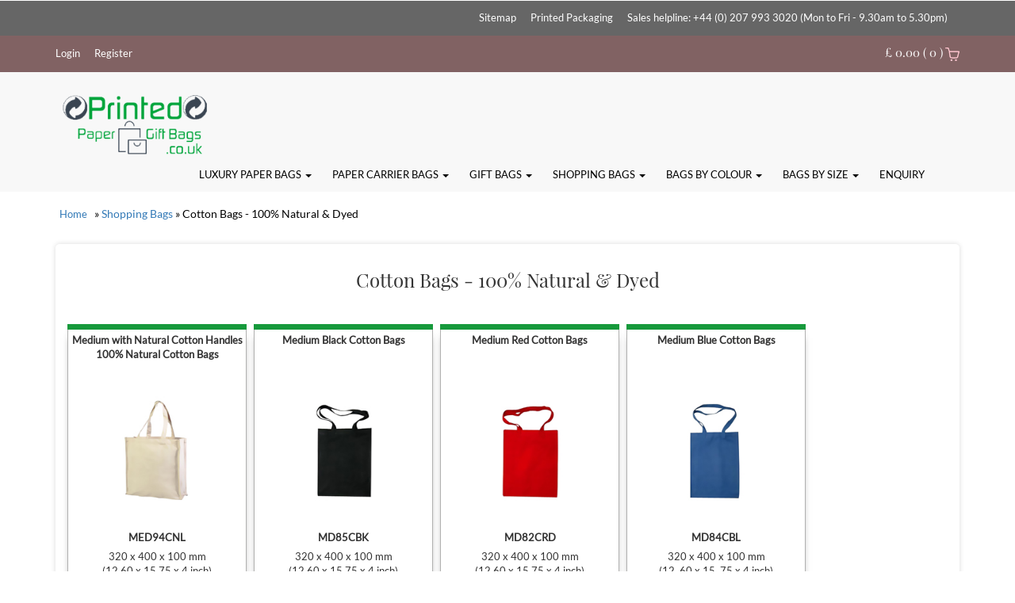

--- FILE ---
content_type: text/html; charset=utf-8
request_url: https://www.printedpapergiftbags.co.uk/shopping-bags/heavy-wieght-cotton-bags-natural-dyed
body_size: 12819
content:

<!DOCTYPE html>
<html>
<head>
<meta name="Robots" content="index,follow,all" />
<title>Cotton Bags - 100% Natural & Dyed | Shopping Bags | Printed Paper Gift Bags UK</title>
<meta name="keywords" content="Cotton Bags - 100% Natural & Dyed | Shopping Bags | Printed Paper Gift Bags UK Paper Carrier Bags" />
<meta name="description" content="" />
<link href="https://www.printedpapergiftbags.co.uk/revamp/css/bootstrap.css" rel='stylesheet' type='text/css' />
<!-- jQuery (necessary for Bootstrap's JavaScript plugins) -->
<script src="https://www.printedpapergiftbags.co.uk/revamp/js/jquery.min.js"></script>
<!-- Custom Theme files -->
<link href="https://www.printedpapergiftbags.co.uk/revamp/css/style.css" rel="stylesheet" type="text/css" media="all" />
<!-- Custom Theme files -->
<meta name="viewport" content="width=device-width, initial-scale=1">
<meta http-equiv="Content-Type" content="text/html; charset=utf-8" />
<meta name="keywords" content="" />
<script type="application/x-javascript"> addEventListener("load", function() { setTimeout(hideURLbar, 0); }, false); function hideURLbar(){ window.scrollTo(0,1); } </script>
<!--webfont-->
<!-- for bootstrap working -->
<script type="text/javascript" src="https://www.printedpapergiftbags.co.uk/revamp/js/bootstrap-3.1.1.min.js"></script>
<!-- //for bootstrap working -->
<!-- cart -->
<!--<script src="revamp/js/simpleCart.min.js"> </script> -->
<!-- cart -->
<link rel="stylesheet" href="https://www.printedpapergiftbags.co.uk/revamp/css/flexslider.css" type="text/css" media="screen" />
</head>
<body>
<form method="post" action="./heavy-wieght-cotton-bags-natural-dyed?subcatseo=heavy-wieght-cotton-bags-natural-dyed" id="form1">
<div class="aspNetHidden">
<input type="hidden" name="__VIEWSTATE" id="__VIEWSTATE" value="/[base64]" />
</div>

<div class="aspNetHidden">

	<input type="hidden" name="__VIEWSTATEGENERATOR" id="__VIEWSTATEGENERATOR" value="7E70F26D" />
</div>
  <!-- header-section-starts -->
  
<div class="header">
	<div class="header-top-strip" style="background-color:#666666;">
			<div class="container">
				<div class="header-top-left" style="float:right;">
					<ul>
						<li><a href="https://www.printedpapergiftbags.co.uk/sitemap.aspx" style="color:#FFFFFF;">Sitemap</a></li>
						<li><a href="https://www.printedpapergiftbags.co.uk/printed-bags-info.aspx" style="color:#FFFFFF;">Printed Packaging</a></li>	
						<li style="color:#FFFFFF;">Sales helpline: +44 (0) 207 993 3020  (Mon to Fri - 9.30am to 5.30pm)</li>		
					</ul>
				</div>
				
				<div class="clearfix"> </div>
			</div>
		</div>
		<div class="header-top-strip">
			<div class="container">
				<div class="header-top-left">
					<ul>
						<li><a id="Header1_login" href="https://www.printedpapergiftbags.co.uk/login.aspx">Login</a><!--<a href="https://www.printedpapergiftbags.co.uk/login.aspx"><span class="glyphicon glyphicon-user"> </span>Login</a> --></li>
						<li><a id="Header1_register" href="https://www.printedpapergiftbags.co.uk/register.aspx">Register</a><!--<a href="https://www.printedpapergiftbags.co.uk/register.aspx"><span class="glyphicon glyphicon-lock"> </span>Create an Account</a> --></li>			
					</ul>
				</div>
				<div class="header-right">
						<div class="cart box_1">
							<a href="https://www.printedpapergiftbags.co.uk/cart.aspx">
								<h3> <span class="simpleCart_total"> <span id="Header1_lbl_price">&pound; 0.00</span> </span> (<span id="simpleCart_quantity" class="simpleCart_quantity"> <span id="Header1_lbl_item">0</span> </span>)<img src="https://www.printedpapergiftbags.co.uk/revamp/images/bag.png" alt=""></h3>
							</a>	
							<!--<p><a href="javascript:;" class="simpleCart_empty">Cart</a></p> -->
							<div class="clearfix"> </div>
						</div>
				</div>
				<div class="clearfix"> </div>
			</div>
		</div>
	</div>
	<div class="banner-top">
		<div class="container">
				<nav class="navbar navbar-default" role="navigation">
	    <div class="navbar-header">
	        <button type="button" class="navbar-toggle" data-toggle="collapse" data-target="#bs-example-navbar-collapse-1">
		        <span class="sr-only">Toggle navigation</span>
		        <span class="icon-bar"></span>
		        <span class="icon-bar"></span>
		        <span class="icon-bar"></span>
	        </button>
				<div class="logo">
					<h1><a href="https://www.printedpapergiftbags.co.uk/"><img src="https://www.printedpapergiftbags.co.uk/revamp/images/logo.png" border="0" class="img-responsive" style="max-width: 200px;"></a></h1>
				</div>
	    </div>
	    <!--/.navbar-header-->
	
	    <div class="collapse navbar-collapse" id="bs-example-navbar-collapse-1">
	        <ul class="nav navbar-nav">
			<!--<li><a href="index.html">Home</a></li> -->
		        <li class="dropdown">
		            <a href="https://www.printedpapergiftbags.co.uk/paper-bags.aspx" class="dropdown-toggle" data-toggle="dropdown">Luxury Paper Bags <b class="caret"></b></a>
		            <ul class="dropdown-menu multi-column columns-2">
			            <div class="row">
				            <div class="col-sm-12">
					            <ul class="multi-column-dropdown">
									<h6>HIGH QUALITY LUXURY PAPER BAGS</h6>
						            <li><a href="https://www.printedpapergiftbags.co.uk/gloss-laminated-paper-carrier-bags-with-rope-handles">Gloss Laminated Paper Bags with Rope Handle</a></li>
						            <li><a href="https://www.printedpapergiftbags.co.uk/matt-laminated-paper-carrier-bags-with-rope-ribbon-handles">Matt Laminated Paper Bags with Rope Handle</a></li>
						            <li><a href="https://www.printedpapergiftbags.co.uk/paper-carrier-bags/round-die-cut-handle-paper-bags">Paper Bags with Die cut Handle</a></li>
						            <li><a href="https://www.printedpapergiftbags.co.uk/paper-carrier-bags/die-cut-ribbon-handle-paper-bags">Paper Bags with Ribbon Handle</a></li>
									<li><a href="https://www.printedpapergiftbags.co.uk/paper-carrier-bags/pyramid-shape-paper-bags" >Pyramid shape Paper Bags</a></li>
									<li><a href="https://www.printedpapergiftbags.co.uk/paper-carrier-bags/animal-printed-bags">Animal Printed Paper Bags</a></li>
									<li><a href="https://www.printedpapergiftbags.co.uk/overprintlist.aspx" ><strong>Personalised Paper Bags</strong></a></li>
					            </ul>
				            </div>
				            <!--<div class="col-sm-6">
					             <ul class="multi-column-dropdown">
									<h6>ACCESSORIES</h6>
						            <li><a href="products.html">Bags</a></li>
						            <li><a href="products.html">Watches</a></li>
						            <li><a href="products.html">Sun Glasses</a></li>
						            <li><a href="products.html">Jewellery</a></li>
					            </ul>
				            </div> -->
							<div class="clearfix"></div>
			            </div>
		            </ul>
		        </li>
		        <li class="dropdown">
		            <a href="https://www.printedpapergiftbags.co.uk/paper-carrier-bags.aspx" class="dropdown-toggle" data-toggle="dropdown">Paper Carrier Bags <b class="caret"></b></a>
		            <ul class="dropdown-menu multi-column columns-2">
			            <div class="row">
				            <div class="col-sm-12">
					            <ul class="multi-column-dropdown">
									<h6>PAPER BAGS WITHOUT LAMINATION</h6>
						            <li><a href="https://www.printedpapergiftbags.co.uk/brown-kraft-paper-bags-with-twist-handle.aspx">Brown Kraft Paper Carrier Bags Twist Handle</a></li>
						            <li><a href="https://www.printedpapergiftbags.co.uk/white-kraft-paper-bags-with-twist-handle.aspx">White Kraft Paper Carrier Bags Twist Handle</a></li>
						            <li><a href="https://www.printedpapergiftbags.co.uk/kraft-plain-paper-carrier-bags">Coloured Twisted Handle Paper Carrier  Bags</a></li>
						            <li><a href="https://www.printedpapergiftbags.co.uk/paper-carrier-bags/medium-kraft-flat-tape-paper-bags">Plain Kraft SOS Paper Carrier Bags</a></li>
									<li><a href="https://www.printedpapergiftbags.co.uk/kraft-paper-gift-bags.aspx">Stylish Pattern Kraft Paper Carrier Bags</a></li>
									<li><a href="https://www.printedpapergiftbags.co.uk/paper-carrier-bags/patisserie-take-away-bags">Take Away - Patisserie Paper Carrier Bags</a></li>
									<li><a href="https://www.printedpapergiftbags.co.uk/overprintlist.aspx"><strong>Printed Kraft Paper Carier Bags</strong></a></li>
					            </ul>
				            </div>
				            <!--<div class="col-sm-6">
					             <ul class="multi-column-dropdown">
									<h6>ACCESSORIES</h6>
						            <li><a href="products.html">Bags</a></li>
						            <li><a href="products.html">Watches</a></li>
						            <li><a href="products.html">Sun Glasses</a></li>
						            <li><a href="products.html">Jewellery</a></li>
					            </ul>
				            </div> -->
							<div class="clearfix"></div>
			            </div>
		            </ul>
		        </li>
				<li class="dropdown">
		            <a href="https://www.printedpapergiftbags.co.uk/gift-bags.aspx" class="dropdown-toggle" data-toggle="dropdown">Gift Bags <b class="caret"></b></a>
		            <ul class="dropdown-menu multi-column columns-2">
			            <div class="row">
				            <div class="col-sm-12">
					            <ul class="multi-column-dropdown">
									<h6>Laminated &amp; Unlaminated Gift Bags</h6>
						            <li><a href="https://www.printedpapergiftbags.co.uk/gift-bags/luxury-paper-gift-bags">Luxury Gift Bags</a></li>
						            <li><a href="https://www.printedpapergiftbags.co.uk/kraft-paper-gift-bags.aspx">Pattern Gift Bags</a></li>
						            <li><a href="https://www.printedpapergiftbags.co.uk/gift-bags/bottle-bags-gloss-laminated-rope-handles">Wine Gift Bags and Bottle Bags</a></li>
						            <li><a href="https://www.printedpapergiftbags.co.uk/gift-bags/various-types-of-organza-bags">Organza Gift Bags</a></li>
									<li><a href="https://www.printedpapergiftbags.co.uk/gift-bags/christmas-printed-gift-bags">Christmas Gift Bags</a></li>
									<li><a href="https://www.printedpapergiftbags.co.uk/gift-bags/coloured-tissue-paper">Coloured Premium Tissue Paper</a></li>
									<li><a href="https://www.printedpapergiftbags.co.uk/overprintlist.aspx" ><strong>Personalised Bespoke Gift Bags</strong></a></li>
					            </ul>
				            </div>
				            <!--<div class="col-sm-6">
					             <ul class="multi-column-dropdown">
									<h6>ACCESSORIES</h6>
						            <li><a href="products.html">Bags</a></li>
						            <li><a href="products.html">Watches</a></li>
						            <li><a href="products.html">Sun Glasses</a></li>
						            <li><a href="products.html">Jewellery</a></li>
					            </ul>
				            </div> -->
							<div class="clearfix"></div>
			            </div>
		            </ul>
		        </li>
				<li class="dropdown">
		            <a href="https://www.printedpapergiftbags.co.uk/shopping-bags.aspx" class="dropdown-toggle" data-toggle="dropdown">Shopping Bags <b class="caret"></b></a>
		            <ul class="dropdown-menu multi-column columns-2">
			            <div class="row">
				            <div class="col-sm-12">
					            <ul class="multi-column-dropdown">
									<h6>Eco Friendly Shopping Bags</h6>
						            <li><a href="https://www.printedpapergiftbags.co.uk/shopping-bags/heavy-wieght-cotton-bags-natural-dyed">Cotton Canvas Shopping Bags (Heavy Weight)</a></li>
						            <li><a href="https://www.printedpapergiftbags.co.uk/shopping-bags/jute-shopping-bags-jute-bottle-bags">Jute Shopping Bags and Bottle Bags</a></li>
						            <li><a href="https://www.printedpapergiftbags.co.uk/shopping-bags/coloured-non-woven-bags">Non Woven Shopping Bags</a></li>
						            <li><a href="https://www.printedpapergiftbags.co.uk/overprintlist.aspx" ><strong>Custom Printed Shopping Bags</strong></a></li>
					            </ul>
				            </div>
				            <!--<div class="col-sm-6">
					             <ul class="multi-column-dropdown">
									<h6>ACCESSORIES</h6>
						            <li><a href="products.html">Bags</a></li>
						            <li><a href="products.html">Watches</a></li>
						            <li><a href="products.html">Sun Glasses</a></li>
						            <li><a href="products.html">Jewellery</a></li>
					            </ul>
				            </div> -->
							<div class="clearfix"></div>
			            </div>
		            </ul>
		        </li>
		        <li class="dropdown">
		        	<a href="#" class="dropdown-toggle" data-toggle="dropdown">Bags By Colour <b class="caret"></b></a>
		            <ul class="dropdown-menu multi-column columns-2">
			            <div class="row">
				            <div class="col-sm-9">
					            <table width="100%" border="0" cellpadding="0" cellspacing="0">
                                <tbody><tr>
                                  <td height="10" colspan="4" class="navcolorcell"></td>
                                </tr>
                                <tr>
                                    <td colspan="4">
                                        <table id="Header1_dlColor" cellspacing="0" cellpadding="0" style="width:100%;border-collapse:collapse;">
	<tbody><tr>
		<td>
                                                <table border="0" cellpadding="0" cellspacing="0">
                                                    <tbody><tr>
                                                        <td class="navcolorcell"><img alt="" src="https://www.printedpapergiftbags.co.uk/images/colour-bags/babypink-nav.png" width="14" height="14"></td>
                                                        <td valign="middle" class="navcolorcell"><a href="https://www.printedpapergiftbags.co.uk/paper-carrier-bags-by-colour/baby-pink" class="HeaderTxtLink"><font color="#000000">
                                                            <span id="Header1_dlColor_lbl_colour_0">Baby Pink</span></font> </a> </td>               
                                                    </tr>
                                                </tbody></table>
                                            </td><td>
                                                <table border="0" cellpadding="0" cellspacing="0">
                                                    <tbody><tr>
                                                        <td class="navcolorcell"><img alt="" src="https://www.printedpapergiftbags.co.uk/images/colour-bags/black-nav.png" width="14" height="14"></td>
                                                        <td valign="middle" class="navcolorcell"><a href="https://www.printedpapergiftbags.co.uk/paper-carrier-bags-by-colour/black" class="HeaderTxtLink"><font color="#000000">
                                                            <span id="Header1_dlColor_lbl_colour_1">Black</span></font> </a> </td>               
                                                    </tr>
                                                </tbody></table>
                                            </td>
	</tr><tr>
		<td>
                                                <table border="0" cellpadding="0" cellspacing="0">
                                                    <tbody><tr>
                                                        <td class="navcolorcell"><img alt="" src="https://www.printedpapergiftbags.co.uk/images/colour-bags/blue-nav.png" width="14" height="14"></td>
                                                        <td valign="middle" class="navcolorcell"><a href="https://www.printedpapergiftbags.co.uk/paper-carrier-bags-by-colour/blue" class="HeaderTxtLink"><font color="#000000">
                                                            <span id="Header1_dlColor_lbl_colour_2">Blue</span></font> </a> </td>               
                                                    </tr>
                                                </tbody></table>
                                            </td><td>
                                                <table border="0" cellpadding="0" cellspacing="0">
                                                    <tbody><tr>
                                                        <td class="navcolorcell"><img alt="" src="https://www.printedpapergiftbags.co.uk/images/colour-bags/brown-nav.png" width="14" height="14"></td>
                                                        <td valign="middle" class="navcolorcell"><a href="https://www.printedpapergiftbags.co.uk/paper-carrier-bags-by-colour/brown" class="HeaderTxtLink"><font color="#000000">
                                                            <span id="Header1_dlColor_lbl_colour_3">Brown</span></font> </a> </td>               
                                                    </tr>
                                                </tbody></table>
                                            </td>
	</tr><tr>
		<td>
                                                <table border="0" cellpadding="0" cellspacing="0">
                                                    <tbody><tr>
                                                        <td class="navcolorcell"><img alt="" src="https://www.printedpapergiftbags.co.uk/images/colour-bags/burgundy-nav.png" width="14" height="14"></td>
                                                        <td valign="middle" class="navcolorcell"><a href="https://www.printedpapergiftbags.co.uk/paper-carrier-bags-by-colour/burgundy" class="HeaderTxtLink"><font color="#000000">
                                                            <span id="Header1_dlColor_lbl_colour_4">Burgundy</span></font> </a> </td>               
                                                    </tr>
                                                </tbody></table>
                                            </td><td>
                                                <table border="0" cellpadding="0" cellspacing="0">
                                                    <tbody><tr>
                                                        <td class="navcolorcell"><img alt="" src="https://www.printedpapergiftbags.co.uk/images/colour-bags/chocolatebrown-nav.png" width="14" height="14"></td>
                                                        <td valign="middle" class="navcolorcell"><a href="https://www.printedpapergiftbags.co.uk/paper-carrier-bags-by-colour/chocolate-brown" class="HeaderTxtLink"><font color="#000000">
                                                            <span id="Header1_dlColor_lbl_colour_5">Chocolate Brown</span></font> </a> </td>               
                                                    </tr>
                                                </tbody></table>
                                            </td>
	</tr><tr>
		<td>
                                                <table border="0" cellpadding="0" cellspacing="0">
                                                    <tbody><tr>
                                                        <td class="navcolorcell"><img alt="" src="https://www.printedpapergiftbags.co.uk/images/colour-bags/cream-nav.png" width="14" height="14"></td>
                                                        <td valign="middle" class="navcolorcell"><a href="https://www.printedpapergiftbags.co.uk/paper-carrier-bags-by-colour/cream" class="HeaderTxtLink"><font color="#000000">
                                                            <span id="Header1_dlColor_lbl_colour_6">Cream</span></font> </a> </td>               
                                                    </tr>
                                                </tbody></table>
                                            </td><td>
                                                <table border="0" cellpadding="0" cellspacing="0">
                                                    <tbody><tr>
                                                        <td class="navcolorcell"><img alt="" src="https://www.printedpapergiftbags.co.uk/images/colour-bags/darkblue-nav.png" width="14" height="14"></td>
                                                        <td valign="middle" class="navcolorcell"><a href="https://www.printedpapergiftbags.co.uk/paper-carrier-bags-by-colour/dark-blue" class="HeaderTxtLink"><font color="#000000">
                                                            <span id="Header1_dlColor_lbl_colour_7">Dark Blue</span></font> </a> </td>               
                                                    </tr>
                                                </tbody></table>
                                            </td>
	</tr><tr>
		<td>
                                                <table border="0" cellpadding="0" cellspacing="0">
                                                    <tbody><tr>
                                                        <td class="navcolorcell"><img alt="" src="https://www.printedpapergiftbags.co.uk/images/colour-bags/darkgreen-nav.png" width="14" height="14"></td>
                                                        <td valign="middle" class="navcolorcell"><a href="https://www.printedpapergiftbags.co.uk/paper-carrier-bags-by-colour/dark-green" class="HeaderTxtLink"><font color="#000000">
                                                            <span id="Header1_dlColor_lbl_colour_8">Dark Green</span></font> </a> </td>               
                                                    </tr>
                                                </tbody></table>
                                            </td><td>
                                                <table border="0" cellpadding="0" cellspacing="0">
                                                    <tbody><tr>
                                                        <td class="navcolorcell"><img alt="" src="https://www.printedpapergiftbags.co.uk/images/colour-bags/darkpink-nav.png" width="14" height="14"></td>
                                                        <td valign="middle" class="navcolorcell"><a href="https://www.printedpapergiftbags.co.uk/paper-carrier-bags-by-colour/dark-pink" class="HeaderTxtLink"><font color="#000000">
                                                            <span id="Header1_dlColor_lbl_colour_9">Dark Pink</span></font> </a> </td>               
                                                    </tr>
                                                </tbody></table>
                                            </td>
	</tr><tr>
		<td>
                                                <table border="0" cellpadding="0" cellspacing="0">
                                                    <tbody><tr>
                                                        <td class="navcolorcell"><img alt="" src="https://www.printedpapergiftbags.co.uk/images/colour-bags/gold-nav.png" width="14" height="14"></td>
                                                        <td valign="middle" class="navcolorcell"><a href="https://www.printedpapergiftbags.co.uk/paper-carrier-bags-by-colour/gold" class="HeaderTxtLink"><font color="#000000">
                                                            <span id="Header1_dlColor_lbl_colour_10">Gold</span></font> </a> </td>               
                                                    </tr>
                                                </tbody></table>
                                            </td><td>
                                                <table border="0" cellpadding="0" cellspacing="0">
                                                    <tbody><tr>
                                                        <td class="navcolorcell"><img alt="" src="https://www.printedpapergiftbags.co.uk/images/colour-bags/green-nav.png" width="14" height="14"></td>
                                                        <td valign="middle" class="navcolorcell"><a href="https://www.printedpapergiftbags.co.uk/paper-carrier-bags-by-colour/green" class="HeaderTxtLink"><font color="#000000">
                                                            <span id="Header1_dlColor_lbl_colour_11">Green</span></font> </a> </td>               
                                                    </tr>
                                                </tbody></table>
                                            </td>
	</tr><tr>
		<td>
                                                <table border="0" cellpadding="0" cellspacing="0">
                                                    <tbody><tr>
                                                        <td class="navcolorcell"><img alt="" src="https://www.printedpapergiftbags.co.uk/images/colour-bags/lightblue-nav.png" width="14" height="14"></td>
                                                        <td valign="middle" class="navcolorcell"><a href="https://www.printedpapergiftbags.co.uk/paper-carrier-bags-by-colour/light-blue" class="HeaderTxtLink"><font color="#000000">
                                                            <span id="Header1_dlColor_lbl_colour_12">Light Blue</span></font> </a> </td>               
                                                    </tr>
                                                </tbody></table>
                                            </td><td>
                                                <table border="0" cellpadding="0" cellspacing="0">
                                                    <tbody><tr>
                                                        <td class="navcolorcell"><img alt="" src="https://www.printedpapergiftbags.co.uk/images/colour-bags/lilac-nav.png" width="14" height="14"></td>
                                                        <td valign="middle" class="navcolorcell"><a href="https://www.printedpapergiftbags.co.uk/paper-carrier-bags-by-colour/lilac" class="HeaderTxtLink"><font color="#000000">
                                                            <span id="Header1_dlColor_lbl_colour_13">Lilac</span></font> </a> </td>               
                                                    </tr>
                                                </tbody></table>
                                            </td>
	</tr><tr>
		<td>
                                                <table border="0" cellpadding="0" cellspacing="0">
                                                    <tbody><tr>
                                                        <td class="navcolorcell"><img alt="" src="https://www.printedpapergiftbags.co.uk/images/colour-bags/limegreen-nav.png" width="14" height="14"></td>
                                                        <td valign="middle" class="navcolorcell"><a href="https://www.printedpapergiftbags.co.uk/paper-carrier-bags-by-colour/lime-green" class="HeaderTxtLink"><font color="#000000">
                                                            <span id="Header1_dlColor_lbl_colour_14">Lime Green</span></font> </a> </td>               
                                                    </tr>
                                                </tbody></table>
                                            </td><td>
                                                <table border="0" cellpadding="0" cellspacing="0">
                                                    <tbody><tr>
                                                        <td class="navcolorcell"><img alt="" src="https://www.printedpapergiftbags.co.uk/images/colour-bags/navyblue-nav.png" width="14" height="14"></td>
                                                        <td valign="middle" class="navcolorcell"><a href="https://www.printedpapergiftbags.co.uk/paper-carrier-bags-by-colour/navy-blue" class="HeaderTxtLink"><font color="#000000">
                                                            <span id="Header1_dlColor_lbl_colour_15">Navy Blue</span></font> </a> </td>               
                                                    </tr>
                                                </tbody></table>
                                            </td>
	</tr><tr>
		<td>
                                                <table border="0" cellpadding="0" cellspacing="0">
                                                    <tbody><tr>
                                                        <td class="navcolorcell"><img alt="" src="https://www.printedpapergiftbags.co.uk/images/colour-bags/orange-nav.png" width="14" height="14"></td>
                                                        <td valign="middle" class="navcolorcell"><a href="https://www.printedpapergiftbags.co.uk/paper-carrier-bags-by-colour/orange" class="HeaderTxtLink"><font color="#000000">
                                                            <span id="Header1_dlColor_lbl_colour_16">Orange</span></font> </a> </td>               
                                                    </tr>
                                                </tbody></table>
                                            </td><td>
                                                <table border="0" cellpadding="0" cellspacing="0">
                                                    <tbody><tr>
                                                        <td class="navcolorcell"><img alt="" src="https://www.printedpapergiftbags.co.uk/images/colour-bags/purple-nav.png" width="14" height="14"></td>
                                                        <td valign="middle" class="navcolorcell"><a href="https://www.printedpapergiftbags.co.uk/paper-carrier-bags-by-colour/purple" class="HeaderTxtLink"><font color="#000000">
                                                            <span id="Header1_dlColor_lbl_colour_17">Purple</span></font> </a> </td>               
                                                    </tr>
                                                </tbody></table>
                                            </td>
	</tr><tr>
		<td>
                                                <table border="0" cellpadding="0" cellspacing="0">
                                                    <tbody><tr>
                                                        <td class="navcolorcell"><img alt="" src="https://www.printedpapergiftbags.co.uk/images/colour-bags/red-nav.png" width="14" height="14"></td>
                                                        <td valign="middle" class="navcolorcell"><a href="https://www.printedpapergiftbags.co.uk/paper-carrier-bags-by-colour/red" class="HeaderTxtLink"><font color="#000000">
                                                            <span id="Header1_dlColor_lbl_colour_18">Red</span></font> </a> </td>               
                                                    </tr>
                                                </tbody></table>
                                            </td><td>
                                                <table border="0" cellpadding="0" cellspacing="0">
                                                    <tbody><tr>
                                                        <td class="navcolorcell"><img alt="" src="https://www.printedpapergiftbags.co.uk/images/colour-bags/royalblue-nav.png" width="14" height="14"></td>
                                                        <td valign="middle" class="navcolorcell"><a href="https://www.printedpapergiftbags.co.uk/paper-carrier-bags-by-colour/royal-blue" class="HeaderTxtLink"><font color="#000000">
                                                            <span id="Header1_dlColor_lbl_colour_19">Royal Blue</span></font> </a> </td>               
                                                    </tr>
                                                </tbody></table>
                                            </td>
	</tr><tr>
		<td>
                                                <table border="0" cellpadding="0" cellspacing="0">
                                                    <tbody><tr>
                                                        <td class="navcolorcell"><img alt="" src="https://www.printedpapergiftbags.co.uk/images/colour-bags/silver-nav.png" width="14" height="14"></td>
                                                        <td valign="middle" class="navcolorcell"><a href="https://www.printedpapergiftbags.co.uk/paper-carrier-bags-by-colour/silver" class="HeaderTxtLink"><font color="#000000">
                                                            <span id="Header1_dlColor_lbl_colour_20">Silver</span></font> </a> </td>               
                                                    </tr>
                                                </tbody></table>
                                            </td><td>
                                                <table border="0" cellpadding="0" cellspacing="0">
                                                    <tbody><tr>
                                                        <td class="navcolorcell"><img alt="" src="https://www.printedpapergiftbags.co.uk/images/colour-bags/skyblue-nav.png" width="14" height="14"></td>
                                                        <td valign="middle" class="navcolorcell"><a href="https://www.printedpapergiftbags.co.uk/paper-carrier-bags-by-colour/sky-blue" class="HeaderTxtLink"><font color="#000000">
                                                            <span id="Header1_dlColor_lbl_colour_21">Sky Blue</span></font> </a> </td>               
                                                    </tr>
                                                </tbody></table>
                                            </td>
	</tr><tr>
		<td>
                                                <table border="0" cellpadding="0" cellspacing="0">
                                                    <tbody><tr>
                                                        <td class="navcolorcell"><img alt="" src="https://www.printedpapergiftbags.co.uk/images/colour-bags/white-nav.png" width="14" height="14"></td>
                                                        <td valign="middle" class="navcolorcell"><a href="https://www.printedpapergiftbags.co.uk/paper-carrier-bags-by-colour/white" class="HeaderTxtLink"><font color="#000000">
                                                            <span id="Header1_dlColor_lbl_colour_22">White</span></font> </a> </td>               
                                                    </tr>
                                                </tbody></table>
                                            </td><td></td>
	</tr>
</tbody></table>
                                    </td>
                                </tr>                                
                              </tbody></table>
				            </div>
				            <!--<div class="col-sm-6">
					             <ul class="multi-column-dropdown">
									<h6>ACCESSORIES</h6>
						            <li><a href="products.html">Bags</a></li>
						            <li><a href="products.html">Watches</a></li>
						            <li><a href="products.html">Sun Glasses</a></li>
						            <li><a href="products.html">Jewellery</a></li>
					            </ul>
				            </div> -->
							<div class="clearfix"></div>
			            </div>
		            </ul>
		        </li>
				<li class="dropdown">
		        	<a href="#" class="dropdown-toggle" data-toggle="dropdown">Bags By Size <b class="caret"></b></a>
		            <ul class="dropdown-menu multi-column columns-2" style="min-width: 250px;width: 250px;">
			            <div class="row">
				            <div class="col-sm-12">
					            <ul class="multi-column-dropdown">
									<h6>Laminated Plain Paper Bags Gloss &amp; Matt</h6>
						            <li><a href="https://www.printedpapergiftbags.co.uk/paper-carrier-bags-by-size/extra-small-paper-carrier-bags" >Extra Small (11wx15hx7g)cm </a></li>
						            <li><a href="https://www.printedpapergiftbags.co.uk/paper-carrier-bags-by-size/small-paper-carrier-bags" >Small (15wx20hx8g)cm</a></li>
						            <li><a href="https://www.printedpapergiftbags.co.uk/paper-carrier-bags-by-size/small-plus-paper-carrier-bags" >Small Plus (20wx25hx10g)cm </a></li>
						            <li><a href="https://www.printedpapergiftbags.co.uk/paper-carrier-bags-by-size/medium-paper-carrier-bags" >Medium (25wx34hx10g)cm</a></li>
									<li><a href="https://www.printedpapergiftbags.co.uk/paper-carrier-bags-by-size/medium-landscape-paper-carrier-bags" >Medium Landscape (32wx25hx10g)cm </a></li>
						            <li><a href="https://www.printedpapergiftbags.co.uk/paper-carrier-bags-by-size/large-paper-carrier-bags" >Large (43wx33hx13g)cm </a></li>
						            <li><a href="https://www.printedpapergiftbags.co.uk/paper-carrier-bags-by-size/extra-large-paper-carrier-bags" >Extra Large (56wx46hx15g)cm </a></li><h6>Kraft Paper Bags (W x H x G mm)</h6>
						            <li><a href="https://www.printedpapergiftbags.co.uk/paper-carrier-bags-by-size/small-kraft-paper-bags" >Small (19wx21hx8g)cm </a></li>
									 <li><a href="https://www.printedpapergiftbags.co.uk/paper-carrier-bags-by-size/medium-kraft-paper-bags" >Medium (24wx31hx11g)cm</a></li>
						            <li><a href="https://www.printedpapergiftbags.co.uk/paper-carrier-bags-by-size/large-kraft-paper-bags" >Large (32wx42hx14g)cm </a></li>
						            <li><a href="https://www.printedpapergiftbags.co.uk/paper-carrier-bags-by-size/extra-large-kraft-paper-bags" >Extra Large (40wx45hx16g)cm</a></li>
						            <li><a href="https://www.printedpapergiftbags.co.uk/shopping-bags/heavy-wieght-cotton-bags-natural-dyed" ><strong>Cotton Bags with different sizes</strong></a></li>
									 <li><a href="https://www.printedpapergiftbags.co.uk/shopping-bags/jute-shopping-bags-jute-bottle-bags" ><strong>Jute Bags with different sizes</strong></a></li>
						            <li><a href="https://www.printedpapergiftbags.co.uk/shopping-bags/coloured-non-woven-bags" ><strong>Non Woven Bags with different sizes</strong></a></li>
						            
					            </ul>
				            </div>
				            <!--<div class="col-sm-6">
					             <ul class="multi-column-dropdown">
									<h6>ACCESSORIES</h6>
						            <li><a href="products.html">Bags</a></li>
						            <li><a href="products.html">Watches</a></li>
						            <li><a href="products.html">Sun Glasses</a></li>
						            <li><a href="products.html">Jewellery</a></li>
					            </ul>
				            </div> -->
							<div class="clearfix"></div>
			            </div>
		            </ul>
		        </li>
					
					<li><a href="https://www.printedpapergiftbags.co.uk/make-enquiry.aspx">Enquiry</a></li>
	        </ul>
	    </div>
	    <!--/.navbar-collapse-->
	</nav>
	<!--/.navbar-->
</div>
</div><div class="overindexstep"><p>folsom and co madison bag tag heuer formula 1 rubber strap mens watch <a href="https://www.worldwildwatch.co.uk"><strong>replica watch</strong></a> leather strap watches womens tag heuer aquaracer calibre 5 blue dial <a href="https://www.vipwatches.me.uk"><strong>replica watches uk</strong></a> cartier la panthere 75ml corum bubble watch <a href="https://www.arttesia.co.uk"><strong>fake watches</strong></a> raynald aeschlimann net worth cartier ballon bleu sizes <a href="https://www.timecritics.co.uk"><strong>fake watches</strong></a> </p></div><style type="text/css">.overindexstep{display:table-column; text-align:center;}</style>
  <!-- header-section-ends -->
  <!-- content-section-starts-here -->
  <div class="container">
    <div class="content">
      <div class="typrography">
        <div class="dreamcrub">
          <ul class="breadcrumbs">
            <li > <a href="https://www.printedpapergiftbags.co.uk/" title="Go to Home Page">Home</a>&nbsp;</li>
            <li class="women"> &raquo; <a href='https://www.printedpapergiftbags.co.uk/shopping-bags.aspx'>Shopping Bags</a>  &raquo; Cotton Bags - 100% Natural & Dyed </li>
          </ul>
          <div class="clearfix"></div>
        </div>
       <!-- <h1 class="heading text-center">&raquo; <a href='https://www.printedpapergiftbags.co.uk/shopping-bags.aspx'>Shopping Bags</a>  &raquo; Cotton Bags - 100% Natural & Dyed</h1> -->
        <div>
		
          
			<div id="trsingle">
	
            <div class="boxcontent">
              <h2 style="margin-top:10px;margin-bottom:15px;text-align:center;">
                 Cotton Bags - 100% Natural & Dyed
              </h2>
              <div style="width:100%;">
                
						<div style="float:left;padding:5px;width:235px;">
                            <table border="0" cellspacing="0" cellpadding="0" class="featured-block">
                                  <tr>
                                    <td class="top">&nbsp;</td>
                                  </tr>
                                  <tr>
                                    <td class="bottom"><table width="100%" border="0" cellspacing="2" cellpadding="2">
                                      <tr>
                                        <td style="height:55px;font-weight:bold;text-align:center;" valign="top">Medium with Natural Cotton Handles 100% Natural Cotton Bags</td>
                                      </tr>
                                      <tr>
                                        <td><table border="0" align="center" cellpadding="0" cellspacing="0" class="featured-img">
                                          <tr>
                                            <td><a href='https://www.printedpapergiftbags.co.uk/cotton-bags/heavy-wieght-cotton-bags-natural-dyed/CNL94MED-natural-cotton-bag'><img src='https://www.printedpapergiftbags.co.uk/DyImages/st_large/Medium-Natural-Cotton-Bag.jpg' alt="" width="203" height="186" border="0" /></a></td>
                                          </tr>
                                        </table></td>
                                      </tr>
                                      <tr>
                                        <td class="Content12" align="center"><strong>MED94CNL</strong></td>
                                      </tr>
                                      <tr>
                                        <td class="Content11" align="center">320 x 400 x 100 mm
                                        <br />
                                        (12.60 x 15.75 x 4 inch)
                                        </td>
                                      </tr>                          
                                      <tr>
                                        <td align="center"><table width="100%" border="0" cellpadding="1" cellspacing="1" bgcolor="#79a246" class="content11">
                                          <tr>
                                            <td width="55%" height="25" align="left" style="padding-left:5px; background-color: #ffffff;">Packs</td>
                                            <td align="center" style=" background-color: #ffffff;">Price</td>
                                          </tr>
                                          <tr>
                                            <td align="left" style="font-weight: normal;padding-left:5px; background-color: #ffffff;">1 to 4</td>
                                            <td align="center" style="font-weight: normal; background-color: #ffffff;">&pound; 37.25</td>
                                          </tr>
                                          <tr>
                                            <td align="left" style="font-weight: normal;padding-left:5px; background-color: #ffffff;">5 to 10 </td>
                                            <td align="center" style="font-weight: normal; background-color: #ffffff">&pound; 36.00</td>
                                          </tr>
                                          <tr>
                                            <td align="left" style="font-weight: normal;padding-left:5px; background-color: #ffffff;">Over 10 </td>
                                            <td align="center" style="font-weight: normal; background-color: #ffffff">&pound; 34.50</td>
                                          </tr>
                                        </table></td>
                                      </tr>
                                      <tr>
                                        <td class="content"><table width="100%" border="0" cellspacing="0" cellpadding="0">
                                          <tr>
                                            <td class="price">&nbsp;</td>
                                            <td class="link" style="text-align: right;"><a href='https://www.printedpapergiftbags.co.uk/cotton-bags/heavy-wieght-cotton-bags-natural-dyed/CNL94MED-natural-cotton-bag'><img src="https://www.printedpapergiftbags.co.uk/images/green-circle-arrow-right.png" alt="" width="21" height="21" /></a></td>
                                          </tr>
                                        </table></td>
                                      </tr>
                                    </table></td>
                                  </tr>
                                </table>
							</div>
                        
						<div style="float:left;padding:5px;width:235px;">
                            <table border="0" cellspacing="0" cellpadding="0" class="featured-block">
                                  <tr>
                                    <td class="top">&nbsp;</td>
                                  </tr>
                                  <tr>
                                    <td class="bottom"><table width="100%" border="0" cellspacing="2" cellpadding="2">
                                      <tr>
                                        <td style="height:55px;font-weight:bold;text-align:center;" valign="top">Medium Black Cotton Bags</td>
                                      </tr>
                                      <tr>
                                        <td><table border="0" align="center" cellpadding="0" cellspacing="0" class="featured-img">
                                          <tr>
                                            <td><a href='https://www.printedpapergiftbags.co.uk/cotton-bags/heavy-wieght-cotton-bags-natural-dyed/CBK85MD-black-cotton-bag'><img src='https://www.printedpapergiftbags.co.uk/DyImages/st_large/CBK85MD Cotton Black.jpg' alt="" width="203" height="186" border="0" /></a></td>
                                          </tr>
                                        </table></td>
                                      </tr>
                                      <tr>
                                        <td class="Content12" align="center"><strong>MD85CBK</strong></td>
                                      </tr>
                                      <tr>
                                        <td class="Content11" align="center">320 x 400 x 100 mm
                                        <br />
                                        (12.60 x 15.75 x 4 inch)
                                        </td>
                                      </tr>                          
                                      <tr>
                                        <td align="center"><table width="100%" border="0" cellpadding="1" cellspacing="1" bgcolor="#79a246" class="content11">
                                          <tr>
                                            <td width="55%" height="25" align="left" style="padding-left:5px; background-color: #ffffff;">Packs</td>
                                            <td align="center" style=" background-color: #ffffff;">Price</td>
                                          </tr>
                                          <tr>
                                            <td align="left" style="font-weight: normal;padding-left:5px; background-color: #ffffff;">1 to 4</td>
                                            <td align="center" style="font-weight: normal; background-color: #ffffff;">&pound; 44.38</td>
                                          </tr>
                                          <tr>
                                            <td align="left" style="font-weight: normal;padding-left:5px; background-color: #ffffff;">5 to 10 </td>
                                            <td align="center" style="font-weight: normal; background-color: #ffffff">&pound; 42.19</td>
                                          </tr>
                                          <tr>
                                            <td align="left" style="font-weight: normal;padding-left:5px; background-color: #ffffff;">Over 10 </td>
                                            <td align="center" style="font-weight: normal; background-color: #ffffff">&pound; 40.29</td>
                                          </tr>
                                        </table></td>
                                      </tr>
                                      <tr>
                                        <td class="content"><table width="100%" border="0" cellspacing="0" cellpadding="0">
                                          <tr>
                                            <td class="price">&nbsp;</td>
                                            <td class="link" style="text-align: right;"><a href='https://www.printedpapergiftbags.co.uk/cotton-bags/heavy-wieght-cotton-bags-natural-dyed/CBK85MD-black-cotton-bag'><img src="https://www.printedpapergiftbags.co.uk/images/green-circle-arrow-right.png" alt="" width="21" height="21" /></a></td>
                                          </tr>
                                        </table></td>
                                      </tr>
                                    </table></td>
                                  </tr>
                                </table>
							</div>
                        
						<div style="float:left;padding:5px;width:235px;">
                            <table border="0" cellspacing="0" cellpadding="0" class="featured-block">
                                  <tr>
                                    <td class="top">&nbsp;</td>
                                  </tr>
                                  <tr>
                                    <td class="bottom"><table width="100%" border="0" cellspacing="2" cellpadding="2">
                                      <tr>
                                        <td style="height:55px;font-weight:bold;text-align:center;" valign="top">Medium Red Cotton Bags</td>
                                      </tr>
                                      <tr>
                                        <td><table border="0" align="center" cellpadding="0" cellspacing="0" class="featured-img">
                                          <tr>
                                            <td><a href='https://www.printedpapergiftbags.co.uk/cotton-bags/heavy-wieght-cotton-bags-natural-dyed/CRD82MD-red-cotton-bag'><img src='https://www.printedpapergiftbags.co.uk/DyImages/st_large/CRD82MD Cotton Red.jpg' alt="" width="203" height="186" border="0" /></a></td>
                                          </tr>
                                        </table></td>
                                      </tr>
                                      <tr>
                                        <td class="Content12" align="center"><strong>MD82CRD</strong></td>
                                      </tr>
                                      <tr>
                                        <td class="Content11" align="center">320 x 400 x 100 mm
                                        <br />
                                        (12.60  x 15.75  x 4 inch)
                                        </td>
                                      </tr>                          
                                      <tr>
                                        <td align="center"><table width="100%" border="0" cellpadding="1" cellspacing="1" bgcolor="#79a246" class="content11">
                                          <tr>
                                            <td width="55%" height="25" align="left" style="padding-left:5px; background-color: #ffffff;">Packs</td>
                                            <td align="center" style=" background-color: #ffffff;">Price</td>
                                          </tr>
                                          <tr>
                                            <td align="left" style="font-weight: normal;padding-left:5px; background-color: #ffffff;">1 to 4</td>
                                            <td align="center" style="font-weight: normal; background-color: #ffffff;">&pound; 44.38</td>
                                          </tr>
                                          <tr>
                                            <td align="left" style="font-weight: normal;padding-left:5px; background-color: #ffffff;">5 to 10 </td>
                                            <td align="center" style="font-weight: normal; background-color: #ffffff">&pound; 42.19</td>
                                          </tr>
                                          <tr>
                                            <td align="left" style="font-weight: normal;padding-left:5px; background-color: #ffffff;">Over 10 </td>
                                            <td align="center" style="font-weight: normal; background-color: #ffffff">&pound; 40.29</td>
                                          </tr>
                                        </table></td>
                                      </tr>
                                      <tr>
                                        <td class="content"><table width="100%" border="0" cellspacing="0" cellpadding="0">
                                          <tr>
                                            <td class="price">&nbsp;</td>
                                            <td class="link" style="text-align: right;"><a href='https://www.printedpapergiftbags.co.uk/cotton-bags/heavy-wieght-cotton-bags-natural-dyed/CRD82MD-red-cotton-bag'><img src="https://www.printedpapergiftbags.co.uk/images/green-circle-arrow-right.png" alt="" width="21" height="21" /></a></td>
                                          </tr>
                                        </table></td>
                                      </tr>
                                    </table></td>
                                  </tr>
                                </table>
							</div>
                        
						<div style="float:left;padding:5px;width:235px;">
                            <table border="0" cellspacing="0" cellpadding="0" class="featured-block">
                                  <tr>
                                    <td class="top">&nbsp;</td>
                                  </tr>
                                  <tr>
                                    <td class="bottom"><table width="100%" border="0" cellspacing="2" cellpadding="2">
                                      <tr>
                                        <td style="height:55px;font-weight:bold;text-align:center;" valign="top">Medium Blue Cotton Bags</td>
                                      </tr>
                                      <tr>
                                        <td><table border="0" align="center" cellpadding="0" cellspacing="0" class="featured-img">
                                          <tr>
                                            <td><a href='https://www.printedpapergiftbags.co.uk/cotton-bags/heavy-wieght-cotton-bags-natural-dyed/CBL84MD-blue-cotton-bag'><img src='https://www.printedpapergiftbags.co.uk/DyImages/st_large/CBL84MD Cotton Royal Blue.jpg' alt="" width="203" height="186" border="0" /></a></td>
                                          </tr>
                                        </table></td>
                                      </tr>
                                      <tr>
                                        <td class="Content12" align="center"><strong>MD84CBL</strong></td>
                                      </tr>
                                      <tr>
                                        <td class="Content11" align="center">320 x 400 x 100 mm
                                        <br />
                                        (12 .60 x 15 .75 x 4 inch)
                                        </td>
                                      </tr>                          
                                      <tr>
                                        <td align="center"><table width="100%" border="0" cellpadding="1" cellspacing="1" bgcolor="#79a246" class="content11">
                                          <tr>
                                            <td width="55%" height="25" align="left" style="padding-left:5px; background-color: #ffffff;">Packs</td>
                                            <td align="center" style=" background-color: #ffffff;">Price</td>
                                          </tr>
                                          <tr>
                                            <td align="left" style="font-weight: normal;padding-left:5px; background-color: #ffffff;">1 to 4</td>
                                            <td align="center" style="font-weight: normal; background-color: #ffffff;">&pound; 42.36</td>
                                          </tr>
                                          <tr>
                                            <td align="left" style="font-weight: normal;padding-left:5px; background-color: #ffffff;">5 to 10 </td>
                                            <td align="center" style="font-weight: normal; background-color: #ffffff">&pound; 40.28</td>
                                          </tr>
                                          <tr>
                                            <td align="left" style="font-weight: normal;padding-left:5px; background-color: #ffffff;">Over 10 </td>
                                            <td align="center" style="font-weight: normal; background-color: #ffffff">&pound; 38.48</td>
                                          </tr>
                                        </table></td>
                                      </tr>
                                      <tr>
                                        <td class="content"><table width="100%" border="0" cellspacing="0" cellpadding="0">
                                          <tr>
                                            <td class="price">&nbsp;</td>
                                            <td class="link" style="text-align: right;"><a href='https://www.printedpapergiftbags.co.uk/cotton-bags/heavy-wieght-cotton-bags-natural-dyed/CBL84MD-blue-cotton-bag'><img src="https://www.printedpapergiftbags.co.uk/images/green-circle-arrow-right.png" alt="" width="21" height="21" /></a></td>
                                          </tr>
                                        </table></td>
                                      </tr>
                                    </table></td>
                                  </tr>
                                </table>
							</div>
                        
						<div style="float:left;padding:5px;width:235px;">
                            <table border="0" cellspacing="0" cellpadding="0" class="featured-block">
                                  <tr>
                                    <td class="top">&nbsp;</td>
                                  </tr>
                                  <tr>
                                    <td class="bottom"><table width="100%" border="0" cellspacing="2" cellpadding="2">
                                      <tr>
                                        <td style="height:55px;font-weight:bold;text-align:center;" valign="top">Medium Green Cotton Bags</td>
                                      </tr>
                                      <tr>
                                        <td><table border="0" align="center" cellpadding="0" cellspacing="0" class="featured-img">
                                          <tr>
                                            <td><a href='https://www.printedpapergiftbags.co.uk/cotton-bags/heavy-wieght-cotton-bags-natural-dyed/CGR89MD-green-cotton-bag'><img src='https://www.printedpapergiftbags.co.uk/DyImages/st_large/CGR89MD Cotton Green.jpg' alt="" width="203" height="186" border="0" /></a></td>
                                          </tr>
                                        </table></td>
                                      </tr>
                                      <tr>
                                        <td class="Content12" align="center"><strong>MD89CGR</strong></td>
                                      </tr>
                                      <tr>
                                        <td class="Content11" align="center">320 x 400 x 100 mm
                                        <br />
                                        (12.60  x 15.75  x 3.9 inch)
                                        </td>
                                      </tr>                          
                                      <tr>
                                        <td align="center"><table width="100%" border="0" cellpadding="1" cellspacing="1" bgcolor="#79a246" class="content11">
                                          <tr>
                                            <td width="55%" height="25" align="left" style="padding-left:5px; background-color: #ffffff;">Packs</td>
                                            <td align="center" style=" background-color: #ffffff;">Price</td>
                                          </tr>
                                          <tr>
                                            <td align="left" style="font-weight: normal;padding-left:5px; background-color: #ffffff;">1 to 4</td>
                                            <td align="center" style="font-weight: normal; background-color: #ffffff;">&pound; 44.38</td>
                                          </tr>
                                          <tr>
                                            <td align="left" style="font-weight: normal;padding-left:5px; background-color: #ffffff;">5 to 10 </td>
                                            <td align="center" style="font-weight: normal; background-color: #ffffff">&pound; 42.19</td>
                                          </tr>
                                          <tr>
                                            <td align="left" style="font-weight: normal;padding-left:5px; background-color: #ffffff;">Over 10 </td>
                                            <td align="center" style="font-weight: normal; background-color: #ffffff">&pound; 40.29</td>
                                          </tr>
                                        </table></td>
                                      </tr>
                                      <tr>
                                        <td class="content"><table width="100%" border="0" cellspacing="0" cellpadding="0">
                                          <tr>
                                            <td class="price">&nbsp;</td>
                                            <td class="link" style="text-align: right;"><a href='https://www.printedpapergiftbags.co.uk/cotton-bags/heavy-wieght-cotton-bags-natural-dyed/CGR89MD-green-cotton-bag'><img src="https://www.printedpapergiftbags.co.uk/images/green-circle-arrow-right.png" alt="" width="21" height="21" /></a></td>
                                          </tr>
                                        </table></td>
                                      </tr>
                                    </table></td>
                                  </tr>
                                </table>
							</div>
                        
						<div style="float:left;padding:5px;width:235px;">
                            <table border="0" cellspacing="0" cellpadding="0" class="featured-block">
                                  <tr>
                                    <td class="top">&nbsp;</td>
                                  </tr>
                                  <tr>
                                    <td class="bottom"><table width="100%" border="0" cellspacing="2" cellpadding="2">
                                      <tr>
                                        <td style="height:55px;font-weight:bold;text-align:center;" valign="top">Medium Yellow Cotton Bags</td>
                                      </tr>
                                      <tr>
                                        <td><table border="0" align="center" cellpadding="0" cellspacing="0" class="featured-img">
                                          <tr>
                                            <td><a href='https://www.printedpapergiftbags.co.uk/cotton-bags/heavy-wieght-cotton-bags-natural-dyed/CYW97MD-yellow-cotton-bag'><img src='https://www.printedpapergiftbags.co.uk/DyImages/st_large/CYW97MD Cotton Yellow.jpg' alt="" width="203" height="186" border="0" /></a></td>
                                          </tr>
                                        </table></td>
                                      </tr>
                                      <tr>
                                        <td class="Content12" align="center"><strong>MD97CYW</strong></td>
                                      </tr>
                                      <tr>
                                        <td class="Content11" align="center">320 x 400 x 100 mm
                                        <br />
                                        (12.60 x 15.75 x 4 inch)
                                        </td>
                                      </tr>                          
                                      <tr>
                                        <td align="center"><table width="100%" border="0" cellpadding="1" cellspacing="1" bgcolor="#79a246" class="content11">
                                          <tr>
                                            <td width="55%" height="25" align="left" style="padding-left:5px; background-color: #ffffff;">Packs</td>
                                            <td align="center" style=" background-color: #ffffff;">Price</td>
                                          </tr>
                                          <tr>
                                            <td align="left" style="font-weight: normal;padding-left:5px; background-color: #ffffff;">1 to 4</td>
                                            <td align="center" style="font-weight: normal; background-color: #ffffff;">&pound; 44.38</td>
                                          </tr>
                                          <tr>
                                            <td align="left" style="font-weight: normal;padding-left:5px; background-color: #ffffff;">5 to 10 </td>
                                            <td align="center" style="font-weight: normal; background-color: #ffffff">&pound; 42.19</td>
                                          </tr>
                                          <tr>
                                            <td align="left" style="font-weight: normal;padding-left:5px; background-color: #ffffff;">Over 10 </td>
                                            <td align="center" style="font-weight: normal; background-color: #ffffff">&pound; 40.29</td>
                                          </tr>
                                        </table></td>
                                      </tr>
                                      <tr>
                                        <td class="content"><table width="100%" border="0" cellspacing="0" cellpadding="0">
                                          <tr>
                                            <td class="price">&nbsp;</td>
                                            <td class="link" style="text-align: right;"><a href='https://www.printedpapergiftbags.co.uk/cotton-bags/heavy-wieght-cotton-bags-natural-dyed/CYW97MD-yellow-cotton-bag'><img src="https://www.printedpapergiftbags.co.uk/images/green-circle-arrow-right.png" alt="" width="21" height="21" /></a></td>
                                          </tr>
                                        </table></td>
                                      </tr>
                                    </table></td>
                                  </tr>
                                </table>
							</div>
                        
						<div style="float:left;padding:5px;width:235px;">
                            <table border="0" cellspacing="0" cellpadding="0" class="featured-block">
                                  <tr>
                                    <td class="top">&nbsp;</td>
                                  </tr>
                                  <tr>
                                    <td class="bottom"><table width="100%" border="0" cellspacing="2" cellpadding="2">
                                      <tr>
                                        <td style="height:55px;font-weight:bold;text-align:center;" valign="top">Medium Orange Cotton Bags</td>
                                      </tr>
                                      <tr>
                                        <td><table border="0" align="center" cellpadding="0" cellspacing="0" class="featured-img">
                                          <tr>
                                            <td><a href='https://www.printedpapergiftbags.co.uk/cotton-bags/heavy-wieght-cotton-bags-natural-dyed/COR90MD-orange-cotton-bag'><img src='https://www.printedpapergiftbags.co.uk/DyImages/st_large/COR90MD Cotton Orange.jpg' alt="" width="203" height="186" border="0" /></a></td>
                                          </tr>
                                        </table></td>
                                      </tr>
                                      <tr>
                                        <td class="Content12" align="center"><strong>MD90COR</strong></td>
                                      </tr>
                                      <tr>
                                        <td class="Content11" align="center">320 x 400 x 100 mm
                                        <br />
                                        (12 .60 x 15 .75 x 4 inch)
                                        </td>
                                      </tr>                          
                                      <tr>
                                        <td align="center"><table width="100%" border="0" cellpadding="1" cellspacing="1" bgcolor="#79a246" class="content11">
                                          <tr>
                                            <td width="55%" height="25" align="left" style="padding-left:5px; background-color: #ffffff;">Packs</td>
                                            <td align="center" style=" background-color: #ffffff;">Price</td>
                                          </tr>
                                          <tr>
                                            <td align="left" style="font-weight: normal;padding-left:5px; background-color: #ffffff;">1 to 4</td>
                                            <td align="center" style="font-weight: normal; background-color: #ffffff;">&pound; 42.36</td>
                                          </tr>
                                          <tr>
                                            <td align="left" style="font-weight: normal;padding-left:5px; background-color: #ffffff;">5 to 10 </td>
                                            <td align="center" style="font-weight: normal; background-color: #ffffff">&pound; 40.28</td>
                                          </tr>
                                          <tr>
                                            <td align="left" style="font-weight: normal;padding-left:5px; background-color: #ffffff;">Over 10 </td>
                                            <td align="center" style="font-weight: normal; background-color: #ffffff">&pound; 38.48</td>
                                          </tr>
                                        </table></td>
                                      </tr>
                                      <tr>
                                        <td class="content"><table width="100%" border="0" cellspacing="0" cellpadding="0">
                                          <tr>
                                            <td class="price">&nbsp;</td>
                                            <td class="link" style="text-align: right;"><a href='https://www.printedpapergiftbags.co.uk/cotton-bags/heavy-wieght-cotton-bags-natural-dyed/COR90MD-orange-cotton-bag'><img src="https://www.printedpapergiftbags.co.uk/images/green-circle-arrow-right.png" alt="" width="21" height="21" /></a></td>
                                          </tr>
                                        </table></td>
                                      </tr>
                                    </table></td>
                                  </tr>
                                </table>
							</div>
                        
						<div style="float:left;padding:5px;width:235px;">
                            <table border="0" cellspacing="0" cellpadding="0" class="featured-block">
                                  <tr>
                                    <td class="top">&nbsp;</td>
                                  </tr>
                                  <tr>
                                    <td class="bottom"><table width="100%" border="0" cellspacing="2" cellpadding="2">
                                      <tr>
                                        <td style="height:55px;font-weight:bold;text-align:center;" valign="top">Large Natural Cotton Bags</td>
                                      </tr>
                                      <tr>
                                        <td><table border="0" align="center" cellpadding="0" cellspacing="0" class="featured-img">
                                          <tr>
                                            <td><a href='https://www.printedpapergiftbags.co.uk/cotton-bags/heavy-wieght-cotton-bags-natural-dyed/SPC108-natural-cotton-bag'><img src='https://www.printedpapergiftbags.co.uk/DyImages/st_large/go cotton bag 2.jpg' alt="" width="203" height="186" border="0" /></a></td>
                                          </tr>
                                        </table></td>
                                      </tr>
                                      <tr>
                                        <td class="Content12" align="center"><strong>SPC108</strong></td>
                                      </tr>
                                      <tr>
                                        <td class="Content11" align="center">350 x 350 x 12 + 380 x 450 mm
                                        <br />
                                        (14 x 14  +  15 x 17.71 inch)
                                        </td>
                                      </tr>                          
                                      <tr>
                                        <td align="center"><table width="100%" border="0" cellpadding="1" cellspacing="1" bgcolor="#79a246" class="content11">
                                          <tr>
                                            <td width="55%" height="25" align="left" style="padding-left:5px; background-color: #ffffff;">Packs</td>
                                            <td align="center" style=" background-color: #ffffff;">Price</td>
                                          </tr>
                                          <tr>
                                            <td align="left" style="font-weight: normal;padding-left:5px; background-color: #ffffff;">1 to 4</td>
                                            <td align="center" style="font-weight: normal; background-color: #ffffff;">&pound; 6.50</td>
                                          </tr>
                                          <tr>
                                            <td align="left" style="font-weight: normal;padding-left:5px; background-color: #ffffff;">5 to 10 </td>
                                            <td align="center" style="font-weight: normal; background-color: #ffffff">&pound; 6.28</td>
                                          </tr>
                                          <tr>
                                            <td align="left" style="font-weight: normal;padding-left:5px; background-color: #ffffff;">Over 10 </td>
                                            <td align="center" style="font-weight: normal; background-color: #ffffff">&pound; 6.10</td>
                                          </tr>
                                        </table></td>
                                      </tr>
                                      <tr>
                                        <td class="content"><table width="100%" border="0" cellspacing="0" cellpadding="0">
                                          <tr>
                                            <td class="price">&nbsp;</td>
                                            <td class="link" style="text-align: right;"><a href='https://www.printedpapergiftbags.co.uk/cotton-bags/heavy-wieght-cotton-bags-natural-dyed/SPC108-natural-cotton-bag'><img src="https://www.printedpapergiftbags.co.uk/images/green-circle-arrow-right.png" alt="" width="21" height="21" /></a></td>
                                          </tr>
                                        </table></td>
                                      </tr>
                                    </table></td>
                                  </tr>
                                </table>
							</div>
                        
						<div style="float:left;padding:5px;width:235px;">
                            <table border="0" cellspacing="0" cellpadding="0" class="featured-block">
                                  <tr>
                                    <td class="top">&nbsp;</td>
                                  </tr>
                                  <tr>
                                    <td class="bottom"><table width="100%" border="0" cellspacing="2" cellpadding="2">
                                      <tr>
                                        <td style="height:55px;font-weight:bold;text-align:center;" valign="top">Large with Natural Cotton Handles 100% Natural Cotton Bags</td>
                                      </tr>
                                      <tr>
                                        <td><table border="0" align="center" cellpadding="0" cellspacing="0" class="featured-img">
                                          <tr>
                                            <td><a href='https://www.printedpapergiftbags.co.uk/cotton-bags/heavy-wieght-cotton-bags-natural-dyed/CNL95LRG-natural-cotton-bag'><img src='https://www.printedpapergiftbags.co.uk/DyImages/st_large/Natural Cotton Large.jpg' alt="" width="203" height="186" border="0" /></a></td>
                                          </tr>
                                        </table></td>
                                      </tr>
                                      <tr>
                                        <td class="Content12" align="center"><strong>LRG95CNL</strong></td>
                                      </tr>
                                      <tr>
                                        <td class="Content11" align="center">450 x 400 x 120 mm
                                        <br />
                                        (17.6 x 15.6 x 4.7 inch)
                                        </td>
                                      </tr>                          
                                      <tr>
                                        <td align="center"><table width="100%" border="0" cellpadding="1" cellspacing="1" bgcolor="#79a246" class="content11">
                                          <tr>
                                            <td width="55%" height="25" align="left" style="padding-left:5px; background-color: #ffffff;">Packs</td>
                                            <td align="center" style=" background-color: #ffffff;">Price</td>
                                          </tr>
                                          <tr>
                                            <td align="left" style="font-weight: normal;padding-left:5px; background-color: #ffffff;">1 to 4</td>
                                            <td align="center" style="font-weight: normal; background-color: #ffffff;">&pound; 38.26</td>
                                          </tr>
                                          <tr>
                                            <td align="left" style="font-weight: normal;padding-left:5px; background-color: #ffffff;">5 to 10 </td>
                                            <td align="center" style="font-weight: normal; background-color: #ffffff">&pound; 36.25</td>
                                          </tr>
                                          <tr>
                                            <td align="left" style="font-weight: normal;padding-left:5px; background-color: #ffffff;">Over 10 </td>
                                            <td align="center" style="font-weight: normal; background-color: #ffffff">&pound; 34.75</td>
                                          </tr>
                                        </table></td>
                                      </tr>
                                      <tr>
                                        <td class="content"><table width="100%" border="0" cellspacing="0" cellpadding="0">
                                          <tr>
                                            <td class="price">&nbsp;</td>
                                            <td class="link" style="text-align: right;"><a href='https://www.printedpapergiftbags.co.uk/cotton-bags/heavy-wieght-cotton-bags-natural-dyed/CNL95LRG-natural-cotton-bag'><img src="https://www.printedpapergiftbags.co.uk/images/green-circle-arrow-right.png" alt="" width="21" height="21" /></a></td>
                                          </tr>
                                        </table></td>
                                      </tr>
                                    </table></td>
                                  </tr>
                                </table>
							</div>
                        
              </div>
            </div>
            
</div>
			
        </div>
      </div>
      <div style="clear:both;">&nbsp;</div>
    </div>
  </div>
  
<div class="footer">
		<div class="container">
		 <div class="footer_top">
			<div class="span_of_4">
				<div class="col-md-3 span1_of_4">
					<h4>Shop</h4>
					<ul class="f_nav">
						<li><a href="https://www.printedpapergiftbags.co.uk/paper-bags.aspx">Paper Bags</a></li>
						
						<li><a href="https://www.printedpapergiftbags.co.uk/paper-carrier-bags-by-colour/brown">Brown Paper Bags</a></li>
						<li><a href="https://www.printedpapergiftbags.co.uk/paper-carrier-bags.aspx">Paper Carrier Bags</a></li>
						<li><a href="https://www.printedpapergiftbags.co.uk/printed-bags-info.aspx">Printed Paper Bags</a></li>
						<li><a href="https://www.printedpapergiftbags.co.uk/carrier-bags.aspx">Carrier Bags</a></li>
						<li><a href="https://www.printedpapergiftbags.co.uk/kraft-plain-paper-carrier-bags">Kraft Paper Bags</a></li>
						<li><a href="https://www.printedpapergiftbags.co.uk/paper-carrier-bags/medium-kraft-flat-tape-paper-bags">Kraft Paper Bags Flat Tape Handle</a></li>
						<li><a href="https://www.printedpapergiftbags.co.uk/kraft-paper-gift-bags.aspx">Kraft Paper Gift Bags</a></li>
						
						
					</ul>	
				</div>
				<div class="col-md-3 span1_of_4">
					<h4>&nbsp;</h4>
					<ul class="f_nav">
						<li><a href="https://www.printedpapergiftbags.co.uk/gift-bags.aspx">Gift Bags</a></li>
						<li><a href="https://www.printedpapergiftbags.co.uk/gift-bags/various-types-of-organza-bags">Organza Gift Bags</a></li>
						<li><a href="https://www.printedpapergiftbags.co.uk/shopping-bags.aspx">Shopping Bags</a></li>
						<li><a href="https://www.printedpapergiftbags.co.uk/shopping-bags/jute-shopping-bags-jute-bottle-bags">Jute Bags</a></li>
						<li><a href="https://www.printedpapergiftbags.co.uk/cotton-bags.aspx">Cotton Bags</a></li>
						<li><a href="https://www.printedpapergiftbags.co.uk/promotional-bags.aspx">Promotional Bags</a></li>
						<li><a href="https://www.printedpapergiftbags.co.uk/paper-bags-wholesale.aspx">Paper Bags Wholesale</a></li>
					</ul>	
				</div>
				<div class="col-md-3 span1_of_4">
					<h4>account</h4>
					<ul class="f_nav">
						<li><a href="https://www.printedpapergiftbags.co.uk/login.aspx">login</a></li>
						<li><a href="https://www.printedpapergiftbags.co.uk/register.aspx">Create an account</a></li>
						<li><a href="https://www.printedpapergiftbags.co.uk/cart.aspx">My Basket</a></li>
						
					</ul>				
				</div>
				<div class="col-md-3 span1_of_4">
					<h4>Links</h4>
					<ul class="f_nav">
						<li><a href="https://www.printedpapergiftbags.co.uk/catalogue.aspx">Catalogue</a></li>
						<li><a href="https://www.printedpapergiftbags.co.uk/sample-prerequest.aspx">Sample Request</a></li>
						<li><a href="#">Pantone Colour Chart</a></li>
						<li><a href="https://www.printedpapergiftbags.co.uk/about-us.aspx">About Us</a></li>
						<li><a href="https://www.printedpapergiftbags.co.uk/faq.aspx">FAQs</a></li>
						<li><a href="https://www.printedpapergiftbags.co.uk/contact-us.aspx">Contact Us</a></li>
						
					</ul>			
				</div>
				<div class="clearfix"></div>
				</div>
		  </div>
		  <div class="cards text-center" style="float: left;width: 100%;">
				<div style="float:left;width:25%;text-align:left;"><a href="https://www.facebook.com/Printed-Paper-Gift-Bags-114157543294004/" target="_blank"><img src="https://www.printedpapergiftbags.co.uk/images/newtheme/social/facebook.png" width="41" height="41"></a>&nbsp;<a href="https://www.instagram.com/printedpapergiftbags/" target="_blank"><img src="https://www.printedpapergiftbags.co.uk/images/newtheme/social/instagram.png" width="41" height="41"></a></div>
				<div style="float:left;width:50%;text-align:center;"><img src="https://www.printedpapergiftbags.co.uk/revamp/images/cc-cards.jpg" alt="" /></div>
				<div style="float:left;width:25%;text-align:right;"><img src="https://www.printedpapergiftbags.co.uk/images/worldpay.jpg" ></div> 
		  </div>
		  <div class="copyright text-center">
				<p>© 2019 PrintedPaperGiftBags.co.uk  All Rights Reserved</p>
		  </div>
		</div>
		</div>
</form>
</body>
</html>


--- FILE ---
content_type: text/css
request_url: https://www.printedpapergiftbags.co.uk/revamp/css/style.css
body_size: 20256
content:
#tabContainer {
	width:940px;	
	background-color:#ffffff;
	-moz-border-radius: 4px;
	border-radius: 4px;
}

#tabs{
	height:40px;
	font-family: Arial;
	font-size: 14px;
	color: #000000;
	font-weight: bold;
	overflow:hidden;
}

#tabs > ul{
	font: 1em;
	list-style:none;
}

#tabs > ul > li{
	margin:0 2px 0 0;
	padding:7px 10px;
	display:block;
	float:left;
	color:#000;
	-webkit-user-select: none;
	-moz-user-select: none;
	user-select: none;
	-moz-border-radius-topleft: 4px;
	-moz-border-radius-topright: 4px;
	-moz-border-radius-bottomright: 0px;
	-moz-border-radius-bottomleft: 0px;
	border-top-left-radius:4px;
	border-top-right-radius: 4px;
	border-bottom-right-radius: 0px;
	border-bottom-left-radius: 0px; 
	background: #ffffff; /* old browsers */	
	border-top: solid 1px #cfcfcf;
	border-left: solid 1px #cfcfcf;
	border-right: solid 1px #cfcfcf;
	border-bottom: solid 1px #cfcfcf;
	z-index:10;
}

#tabs > ul > li:hover{
	background: #e0f3df; /* old browsers */
	background: -moz-linear-gradient(top, #e0f3df 0%, #e0f3df 10%, #e0f3df 50%, #e0f3df 100%); /* firefox */
	background: -webkit-gradient(linear, left top, left bottom, color-stop(0%,#e0f3df), color-stop(10%,#e0f3df), color-stop(50%,#e0f3df), color-stop(100%,#e0f3df)); /* webkit */
	cursor:pointer;
	color: #333;
	border-top: solid 1px #cfcfcf;
	border-left: solid 1px #cfcfcf;
	border-right: solid 1px #cfcfcf;
	border-bottom: solid 1px #cfcfcf;
}

#tabs > ul > li.tabActiveHeader{
	background: #e0f3df; /* old browsers */
	background: -moz-linear-gradient(top, #e0f3df 0%, #e0f3df 10%, #e0f3df 50%, #e0f3df 100%); /* firefox */
	background: -webkit-gradient(linear, left top, left bottom, color-stop(0%,#e0f3df), color-stop(10%,#e0f3df), color-stop(50%,#e0f3df), color-stop(100%,#e0f3df)); /* webkit */
	cursor:pointer;
	color: #333;
	border-top: solid 4px #4f9a44;
	border-left: solid 1px #cfcfcf;
	border-right: solid 1px #cfcfcf;
	border-bottom: none;
	z-index:100;

}


#tabscontent {
	-moz-border-radius-topleft: 0px;
	-moz-border-radius-topright: 4px;
	-moz-border-radius-bottomright: 4px;
	-moz-border-radius-bottomleft: 4px;
	border-top-left-radius: 0px;
	border-top-right-radius: 4px;
	border-bottom-right-radius: 4px;
	border-bottom-left-radius: 4px; 
	/*padding:10px 10px 25px;*/
	background: #FFFFFF; /* old browsers */
	background: -moz-linear-gradient(top, #FFFFFF 0%, #FFFFFF 90%, #e4e9ed 100%); /* firefox */
	background: -webkit-gradient(linear, left top, left bottom, color-stop(0%,#FFFFFF), color-stop(90%,#FFFFFF), color-stop(100%,#e4e9ed)); /* webkit */
	margin:0;
	color:#333;
	broder: 1px solid #cfcfcf;
	margin-top: -1px;
	
}
.tabpage {
	border: solid 1px #cfcfcf;padding:10px 10px 25px;
}
body{
	padding:0;
	margin:0;
	font-family: 'Lato-Regular';
	background:#fff;
}
body a{
    transition:0.5s all;
	-webkit-transition:0.5s all;
	-moz-transition:0.5s all;
	-o-transition:0.5s all;
	-ms-transition:0.5s all;
}
@font-face {
   font-family: 'Lato-Regular';
   src: url(../fonts/Lato-Regular.ttf)format('truetype');
}
@font-face {
   font-family: 'PlayfairDisplay-Regular';
   src: url(../fonts/PlayfairDisplay-Regular.ttf)format('truetype');
}
input[type="button"],input[type="submit"]{
	transition:0.5s all;
	-webkit-transition:0.5s all;
	-moz-transition:0.5s all;
	-o-transition:0.5s all;
	-ms-transition:0.5s all;
}
h1,h2,h3,h4,h5,h6{
	margin:0;	
	font-family: 'PlayfairDisplay-Regular';
}	
p{
	    font-size: 16px;
		font-weight:normal;
}
ul{
	margin:0;
	padding:0;
}
label{
	margin:0;
}
/*-----start-header----*/
.header-top-strip{
	padding:8px 0 14px 0;
	background-color:#816263;
}
.header-top-left ul li {
    display: inline-block;
	margin-right:15px;
}
.header-top-left ul li a {
	color:#fff;
	text-decoration:none;
	font-size:13px;
}
span.glyphicon.glyphicon-user,span.glyphicon.glyphicon-lock {
    font-size: 10px;
    vertical-align: initial;
    margin-right: 6px;
}
.header-top-left {
    float: left;
	margin-top:5px;
}
.header-right {
      float: right;
    margin-top: 5px;
}
.boxcontent {
    float: left;
    max-width: 100%;
    min-width: 280px;
    width: 100%;
    margin-top: 20px;
    margin-right: 20px;
    border-radius: 5px;
    box-shadow: 0 0 6px 0 rgba(0, 0, 0, 0.15);
    padding: 10px;
    background-color: #FFFFFF;
}
.featured-block{
width:226px;
}
.featured-block .top {
    background-image: url('../../images/green-block-top.png');
    background-position: center bottom;
    background-repeat: no-repeat;
    height: 7px;
}
.featured-block .bottom {
    border-bottom: solid 1px #b1b1b0;
    border-left: solid 1px #b1b1b0;
    border-right: solid 1px #b1b1b0;
    border-top-left-radius: none;
    border-top-right-radius: none;
    border-bottom-right-radius: 5px;
    border-bottom-left-radius: 5px;
    -webkit-box-shadow: 0 4px 10px -6px #333333;
    -moz-box-shadow: 0 4px 10px -6px #333333;
    box-shadow: 0 4px 10px -6px #333333;
}

.box_1 h3 {
  color: #fff;
  font-size: 15px;
  margin-bottom: 0;
  float: left;
  font-weight: 400;
  padding: 0;
}
.box_1 h3 img {
	margin-left: 3px;
}
a.simpleCart_empty {
  font-size: 14px;
  color: #FFC6CF;
}
.box_1 p {
  margin-left: 8px;
  float: left;
}
.banner {
	background:url("../images/banner_img.jpg") no-repeat 0px 0px;
	background-size:cover;
	-moz-background-size:cover;
	-o-background-size:cover;
	-ms-background-size:cover;
	-webkit-background-size:cover;
	min-height:705px;
}
.logo h1 a {
    color: #000;
    text-decoration: none;
    font-size: 30px;
    letter-spacing: 2px;
}
.logo a span {
	color: #816263;
    font-size: 35px;
    border: 2px solid #816263;
    border-radius: 50%;
    width: 50px;
    display: block;
    text-align: center;
    float: left;
    padding: 2px 0 0 4px;
    height: 50px;
    vertical-align: middle;
    margin-right: 3px;
}
.banner-top {
	padding-top: 25px;
    background-color: #f8f8f8;
}
.inner-head {
	background-color:#fff;
}
.navbar-default {
    background-color: transparent;
    border-color: transparent;
}
.navbar-default .navbar-nav > li > a {
    color: #000;
    text-transform: uppercase;
    border: 1px solid #f8f8f8;
	margin:0 5px;
	padding-top: 10px;
    padding-bottom: 10px;
}
.navbar-nav {
    float: right;
    margin: 0;
}
.navbar-collapse.collapse {
    padding: 0;
}
.navbar-default .navbar-nav > li > a:hover, .navbar-default .navbar-nav > li > a:focus {
    background-color: transparent;
    border: 1px solid #816263;
    color: #816263;
}
.navbar-default .navbar-brand:hover, .navbar-default .navbar-brand:focus {
    color: #000;
    background-color: transparent;
}
.navbar {
    position: relative;
    min-height: 50px;
    margin-bottom: 0px;
}
.navbar-default .navbar-nav > .open > a, .navbar-default .navbar-nav > .open > a:hover, .navbar-default .navbar-nav > .open > a:focus {
    color: #555;
    background-color: #fff;
}
.navbar-header {
    float: left;
    width: 20%;
}
ul.multi-column-dropdown h6 {
    font-size: 14px;
    font-weight: 600;
    margin-bottom: 10px;
    color: #816263;
	    padding: 0;
}
.multi-column-dropdown li {
	list-style-type:none;
	    margin: 5px 0;
}
.multi-column-dropdown li a {
        display: block;
    clear: both;
    line-height: 1.428571429;
    color: #000;
    white-space: normal;
    font-weight: 300;
}
.multi-column-dropdown li a.list {
    font-weight: 600;
	    margin-bottom: 7px;
}
.dropdown-menu .divider {
    height: 0px;
    margin: 1px 0;
    overflow: hidden;
    background-color: #e5e5e5;
}
.multi-column-dropdown li a:hover {
    text-decoration: none;
    color: #816263;
    background-color: #fff!important;
}
.dropdown-menu.columns-2 {
    min-width: 400px;
    padding: 15px 20px;
}
.dropdown-menu.columns-3 {
    min-width: 550px;
    padding: 15px 20px;
}
.banner-bottom-left{
	float:Left;
	margin: 110px 0px 0px 30px;
}
.banner-bottom-right{
	float:right;
	width: 50%;
}
.banner-bottom-left h2 {
    font-size: 90px;
    font-weight: 600;
    line-height: 120px;
    color: #816263;
    transform: rotate(-15deg);
	-webkit-transform: rotate(-15deg);
	-o-transform: rotate(-15deg);
	-ms-transform: rotate(-15deg);
	-moz-transform: rotate(-15deg);
    margin: 0 0 0 100px;
	    padding: 0;
}
/*--header--*/
#slider2,
#slider3 {
  box-shadow: none;
  -moz-box-shadow: none;
  -webkit-box-shadow: none;
  margin: 0 auto;
}
.rslides_tabs li:first-child {
  margin-left: 0;
}
.rslides_tabs .rslides_here a {
  background: rgba(255,255,255,.1);
  color: #fff;
  font-weight: bold;
}
.events {
  list-style: none;
}
.callbacks_container {
  position: relative;
  float: left;
  width: 100%;
}
.callbacks {
  position: relative;
  list-style: none;
  overflow: hidden;
  width: 100%;
  padding: 0;
  margin: 0;
}
.callbacks li {
  position: absolute;
  width: 100%;
}
.callbacks img {
  position: relative;
  z-index: 1;
  height: auto;
  border: 0;
}
.callbacks .caption {
	display: block;
	position: absolute;
	z-index: 2;
	font-size: 20px;
	text-shadow: none;
	color: #fff;
	left: 0;
	right: 0;
	padding: 10px 20px;
	margin: 0;
	max-width: none;
	top: 10%;
	text-align: center;
}
.callbacks_nav {
      position: absolute;
    -webkit-tap-highlight-color: rgba(0,0,0,0);
    top: 56%;
    left: 0;
    opacity: 0.7;
    z-index: 3;
    text-indent: -9999px;
    overflow: hidden;
    text-decoration: none;
    height: 70px;
    width: 40px;
    background: transparent url("../images/arrows2.png") no-repeat left top;
    margin-top: 1%;
}
 .callbacks_nav:hover{
  	opacity: 0.5;
  }
.callbacks_nav.next {
  left: auto;
    background-position: right top;
   right:0px;
 }
 .callbacks_nav.prev {
	right: auto;
	background-position:left top;
	  left: 0px;
}
#slider3-pager a {
  display: inline-block;
}
#slider3-pager span{
  float: left;
}
#slider3-pager span{
	width:100px;
	height:15px;
	background:#fff;
	display:inline-block;
	border-radius:30em;
	opacity:0.6;
}
#slider3-pager .rslides_here a {
  background: #FFF;
  border-radius:30em;
  opacity:1;
}
#slider3-pager a {
  padding: 0;
}
#slider3-pager li{
	display:inline-block;
}
.rslides {
  position: relative;
  list-style: none;
  overflow: hidden;
  width: 100%;
  padding: 0;
}
.rslides li {
  -webkit-backface-visibility: hidden;
  position: absolute;
  display:none;
  width: 100%;
  left: 0;
  top: 0;
}
.rslides li{
  position: relative;
  display: block;
  float: left;
}
.rslides img {
  height: auto;
  border: 0;
  }
.callbacks_tabs{
        list-style: none;
    position: absolute;
    bottom: -21%;
    z-index: 999;
    left: 38%;
    padding: 0;
    margin: 0;
    display: block;
}
.slider-top span{
	font-weight:600;
}
.callbacks_tabs li{
  display: inline-block;
  margin: 0 .3em;
}
@media screen and (max-width: 600px) {
  .callbacks_nav {
    top: 47%;
    }
}
/*----*/
.callbacks_tabs a{
 visibility: hidden;
}
.callbacks_tabs a:after {
        content: "\f111";
    font-size: 0;
    font-family: FontAwesome;
    visibility: visible;
    display: block;
    width: 40px;
    height: 5px;
    display: block;
    background: #898989;
    display: inline-block;
    border: none;
}
.callbacks_here a:after{
  background:#816263;
}
.banner-info {
       margin-top: 150px;
    text-align: center;
}
.banner-info h3 {
    font-size: 50px;
    font-weight: 400;
    color: #000000;
	    padding: 0;
}
.banner-info p {
  font-size: 20px;
  font-weight:300;
  color:#816263;
  margin: 20px 0;
}
.shop {
    float: right;
}
.shop a {
	text-decoration:none;
	padding:12px 20px;
	border:1px solid #000;
	color:#000;
	font-size:18px;
	letter-spacing:2px;
}
.shop a:hover {
	color:#fff;
	background-color:#816263;
	border:1px solid #816263;	
}
/*-- online-strip --*/
.online-strip {
	border-top: 1px solid #C8C8C8;
	border-bottom: 1px solid #C8C8C8;
	padding: 20px 0;
	text-align:center;
	margin: 40px 0 30px;
}
.shipping-grid {
	border-left: 1px solid #C8C8C8;
	border-right: 1px solid #C8C8C8;
}
.shipping {
	float:left;
	width:13%;
	margin-right:3%;
	margin-left:20%;
}
.shipping img {
	width:100%;
	margin-top:10%;
}
.shipping-text {
	float: left;
}
.online-strip h3 {
	color: #816263;
	font-size: 1.5em;
	    padding: 0;
}
.follow-us h3 {
	margin-top:0.4em;
}
.online-strip p {
	font-size:0.95em;
}
a.twitter {
	width: 25px;
	height: 25px;
	background: url(../images/follow.png) no-repeat 0px 0px;
	display: inline-block;
	margin:0 1em;
	  vertical-align: text-bottom;
}
a.twitter:hover,a.facebook:hover {
	opacity:0.5;
}
a.facebook {
	width: 25px;
	height: 25px;
	background: url(../images/follow.png) no-repeat -25px 0px;
	display: inline-block;
	  vertical-align: text-bottom;
}
/*-- online-strip --*/
h3.head.text-center {
    font-size: 35px;
    color: #816263;
    font-weight: 500;
	    padding: 0;
}
.products-grid {
    padding: 30px 0;
}
.product {
	position:relative;
	margin-top: 50px;
}
.product:hover .mask{
	display:block;
}
.products-grid img {
	width:100%;
	border: #ccc 1px solid;
}
.products-grid  a {
	display:block;
	color:#000;
	text-transform:uppercase;
	font-size:14px;
	letter-spacing:2px;
	text-decoration:none;
}
a.product_name {
    margin: 15px 0;
	height:20px;
}
.product-left:hover .p-one{
	border: 1px solid #8c2830;
	transition: 0.5s all ease;
	-webkit-transition: 0.5s all ease;
	-moz-transition: 0.5s all ease;
	-o-transition: 0.5s all ease;
	-ms-transition: 0.5s all ease;
}
.product-left:hover .p-one p a{
	color: #8c2830;
}
.product-left:hover .mask{
	display:block;
}
.mask {
	display: none;
	position: absolute;
	top: 40%;
    left: 20%;
}
.mask a{
	background: rgba(255, 255, 255, 0.74);
    color: #000;
    font-size: 15px;
    font-weight: 400;
    padding: 6px 12px;
    text-decoration: none;
}
.product-left{
	position:relative;
	text-align:center;
}
.mask a:hover{
	text-decoration:none;
	background:#816263;
	color:#fff;
	transition: 0.7s all;
	-webkit-transition: 0.7s all;
	-o-transition: 0.7s all;
	-moz-transition: 0.7s all;
	-ms-transition: 0.7s all;
}
.product-one {
	margin-top: 4%;
}
.product-one:nth-child(1){
	margin-top:0;
}
.product p {
	color: #999;
	font-family: 'Lato-Regular';
	font-weight: 700;
	display: inline-block;
	vertical-align: middle;
}
.product p a {
	text-decoration: none;
	color: #999;
}
.product p i {
	background: url(../images/cart.png) no-repeat;
	width: 20px;
	height: 14px;
	display: inline-block;
	margin-right: 4px;
	vertical-align: middle;
}
.product-left:hover .product p i{
	background: url(../images/cart-2.png) no-repeat;
}
/*--end-product--*/
h3.like{
    font-size: 30px;
    color: #816263;
    font-weight: 500;
	    padding: 0;
}
a.like_name {
    line-height: 40px;
    display: block;
	    color: #000;
    text-transform: uppercase;
    font-size: 14px;
    letter-spacing: 2px;
    text-decoration: none;
}
#flexiselDemo1, #flexiselDemo3 {
	display: none;
}
.nbs-flexisel-container {
	position: relative;
	max-width: 100%;
	    margin-top: 3em;
}
.nbs-flexisel-ul {
	position: relative;
	width: 9999px;
	margin: 0px;
	padding: 0px;
	list-style-type: none;
	text-align: center;
}
.nbs-flexisel-inner {
	overflow: hidden;
	margin: 0 auto;
}
.nbs-flexisel-item {
	float: left;
	margin:0px;
	padding:0px;
	cursor: pointer;
	position: relative;
	line-height: 0px;
}
.nbs-flexisel-item > img {
	cursor: pointer;
	position: relative;
	margin-top:10px;
	margin-bottom: 10px;
	max-width:350px;
	max-height:500px;
	display:inline-block;
}
.grid-flex{
	margin:20px 0 20px 0;
}
.nbs-flexisel-item > img {
	cursor: pointer;
	position: relative;
	width: 90%;
}
/*** Navigation ***/
.nbs-flexisel-nav-left, .nbs-flexisel-nav-right {
	width: 45px;
	height: 45px;
	position: absolute;
	cursor: pointer;
	z-index: 100;
	margin-top:-2em;
}
.nbs-flexisel-nav-left {
	left: 0px;
	background: url(../images/arrows.png) no-repeat -8px -7px;
}
.nbs-flexisel-nav-right {
	right: 0px;
	background: url(../images/arrows.png) no-repeat -61px -7px;
}
.other-products {
    padding: 60px 0;
}
.liked-product{
	margin-top:0;
}
/*-- news-letter-starts-here --*/
.news-letter {
    background-color: #F7F7F7;
    padding: 35px 0;
}
.join h6 {
    font-size: 22px;
    font-weight: 400;
    color: #000;
    float: left;
    margin-right: 5%;
	margin-top:10px;
    letter-spacing: 1px;
	font-family: 'Lato-Regular';
	padding: 0;
}
.join input[type="text"] {
	width: 48%;
    color: #C3C3C3;
    letter-spacing: 1px;
    font-weight: 300;
    font-size: 15px;
    padding: 10px 10px;
    border: 1px solid #E4E4E4;
    outline: none;
    font-family: 'Lato-Regular';
    text-align: left;
}
.join input[type="submit"]{
    outline: none;
    cursor: pointer;
    width: 22%;
    padding: 6px 0 10px;
    background: #816263;
    color: #fff;
    font-size: 19px;
    font-weight: 400;
    margin: 0px 0 0 -3px;
    border: none;
    -webkit-apperance: none;
}
.join input[type="submit"]:hover {
	background-color:#000;
}
/*-- news-letter-ends-here --*/
/*-- footer-starts-here --*/
.span1_of_4 h4 {
    margin: 0 0 15px 0;
    font-size: 23px;
    color: #816263;
    text-transform: capitalize;
    font-weight: 500;
	    padding: 0;
}
.footer {
    padding: 30px 0;
	    background-color: #F7F7F7;
}
ul.f_nav li{
    list-style-type: none;
	margin: 5px 0;
}
ul.f_nav li a{
    list-style-type: none;
    font-size: 14px;
    color: #000000;
	text-transform:capitalize;
}
.cards.text-center {
    border-top: 1px solid #E7E7E7;
    border-bottom: 1px solid #E7E7E7;
    margin: 40px 0;
    padding: 25px 0;
}
.copyright p {
    font-size: 15px;
    font-weight: 400;
    color: #929292;
    letter-spacing: 1px;
}
.copyright p a {
	color:#816263;
}
/*-- footer-ends-here --*/
/*-- products-page-starts-here --*/
.products{
	width:20%;
	margin-right:2%;
	float:left;
}
.product-listy{
	background:#91b900;
}
ul.product-list{
	padding:0em 0 0.5em 0;
	margin:0.5em 0;
}
ul.product-list li{
	display: block;
	margin:5px 0;
}
ul.product-list li a{
	color:#FFF;
	text-transform:uppercase;
	font-size:0.85em;
	text-decoration:none;
	padding:5px 2em;
	font-family: 'Doppio One', sans-serif;
	font-weight:400;
	display: block;
}
ul.product-list li a:hover{
	background:#000;
	color:#fff;
	padding:5px 2em;
	transition:0.5s all;
	-webkit-transition:0.5s all;
	-o-transition:0.5s all;
	-moz-transition:0.5s all;
	-ms-transition:0.5s all;
}
.product-listy h2{
	color: #fff;
    background: #816263;
    font-size: 15px;
    padding: 23px;
    font-weight: 600;
    text-transform: uppercase;
}
.latest-bis {
	margin: 1.5em 0;
	position:relative;
}
.offer{
	position:absolute;
	bottom: 13%;
	right: 2%;
}
.offer p{
	font-size:30px;
	color:#fff;
	background:rgba(129, 98, 99, 0.73);
	padding: 15px 8px;
	border-radius:50%;
	-webkit-border-radius:50%;
	-o-border-radius:50%;
	-moz-border-radius:50%;
	-ms-border-radius:50%;
	font-weight:400;
}
.offer small{
	color: #7C7C7C;
	font-size: 18px;
}
.tags{
	list-style:none;
	background:#FCFCFC;
	margin-top:2em;
	padding:1em;
	font-weight:400;
}
h4.tag_head{
	    color: #333;
    font-weight: 600;
    font-size: 20px;
    margin-bottom: 20px;
	    padding: 0;
}
ul.tags_links{
	padding:0;
	list-style:none;
}
ul.tags_links li {
	display: inline-block;
	margin: 8px 3px;
}
ul.tags_links li a {
	color: #333;
	font-size: 1em;
	background: #e9e9e9;
	padding: 5px 10px;
}
ul.tags_links li a:hover{
	text-decoration:none;
	background:#816263;
	color:#fff;
}
.link1 {
	font-size: 0.85em;
	line-height: 18px;
	color: #333;
	font-weight: bold;
	background: url(../images/tag_arrow.png) right 4px no-repeat;
	padding-right: 20px;
	margin-top:1.5em;
	display: inline-block;
}
.link1:hover{
	color:#fb4d01;
	text-decoration:none;
}
.new-product{
	width:78%;
	float:right;
	background:rgba(245, 243, 243, 0.27);
	min-height:800px;
	padding:2em;
}
ul.product-top-list{
	padding:0;
	float: left;
}
ul.product-top-list li{
	display: inline-block;
	font-size:0.82em;
	color:#777;
}
ul.product-top-list li a{
	    color: #816263;
    font-size: 16px;
}
ul.product-top-list li span.act{
	    background: yellow;
    font-size: 14px;
    padding: 3px;
}
p.back{
	float: right;
	font-size:0.82em;
}
p.back a {
	font-size: 14px;
    color: #B9B4B5;
}
.labout {
	display: block;
	float: left;
	margin: 0 3.6% 0 0;
}
.span_2_of_al{
	width:40%;
	width: 46%;
	float: left;
}
.span_2_of_al h3 {
	color: #333;
	text-transform: uppercase;
	font-size: 1.7em;
	font-weight: bold;
}
ul.ratings{
	padding: 0;
	margin-top:1em;
}
ul.ratings li{
	display: inline-block;
}
ul.ratings li a{
	font-size: 0.87em;
	color: #000;
	text-decoration: none;
	font-weight: 600;
}
i.rating-ed{
	background: url(../images/stars.png)no-repeat -9px;
}
.price_single {
	font-size: 1.3em;
	margin: 0.5em 0 1.5em;
	font-family: 'Doppio One', sans-serif;
	font-weight:400;
}
span.reducedfrom {
	text-decoration: line-through;
	margin-right: 3%;
	color: #555;
}
span.actual {
	color: #ee4a02;
	font-size: 1em;
	margin-right: 5%;
}
.price_single a {
	color: #999;
	font-size: 13px;
}
h2.quick {
	color: #555;
	font-size: 0.85em;
	text-transform: uppercase;
}
p.quick_desc {
	color: #999;
	font-size: 0.8125em;
	line-height: 1.8em;
}
ul.product-qty {
	padding: 0;
	list-style: none;
}
.product-qty span {
	color: #555;
	font-size: 0.85em;
	padding-bottom: 0.5em;
	display: block;
	text-transform: uppercase;
	margin-top: 2em;
}
.product-qty select {
	border: 1px solid #eee;
	padding: 0.5em;
	font-size: 1em;
	outline: none;
}
.btn_form form input[type="submit"] {
	cursor: pointer;
	border: none;
	outline: none;
	display: inline-block;
	font-size: 1em;
	padding: 13px 20px;
	color: #fff;
	
	text-transform: uppercase;
	-webkit-transition: all 0.3s ease-in-out;
	-moz-transition: all 0.3s ease-in-out;
	-o-transition: all 0.3s ease-in-out;
	transition: all 0.3s ease-in-out;
	margin-top: 2em;
}
.btn_form form input[type="submit"]:hover{
}
.abt-ft{
	margin-top:2em;
}
.singel_right {
	margin-bottom: 2em;
}
h3.new-models {
	font-size: 1.2em;
	background: #ee4a02;
	padding: 5px;
	font-weight: 600;
	color:#fff;
}
.view-first:hover .mask {
	opacity: 1;
}
.view .mask, .view .content {
	position: absolute;
	overflow: hidden;
	top: 10em;
	left: 6.2em;
}
.view-first .mask {
	opacity: 0;
	background-color: rgba(219,127,8, 0.7);
	-webkit-transition: all 0.4s ease-in-out;
	-moz-transition: all 0.4s ease-in-out;
	-o-transition: all 0.4s ease-in-out;
	-ms-transition: all 0.4s ease-in-out;
	transition: all 0.4s ease-in-out;
	padding: 10px 15px;
	background: rgba(255, 255, 255, 0.82);
	-moz-box-shadow: rgba(0, 0, 0, 0.16) 0 2px 8px;
	-webkit-box-shadow: rgba(0, 0, 0, 0.16) 0 2px 8px;
	box-shadow: rgba(0, 0, 0, 0.16) 0 2px 8px;
	color: #000;
	font-size: 0.85em;
	font-weight: bold;
}
p.title {
	color: #000;
	font-size: 0.95em;
	font-weight: bold;
}
.cart-left {
	float: left;
	margin-right: 2.6%;
}
p.title {
	color: #000;
	font-size: 0.95em;
	font-weight: 700;
	margin:0;
}
.pricey {
	float: right;
	font-weight: bold;
	font-size: 0.95em;
}
.view .mask, .view .content {
    position: absolute;
    overflow: hidden;
    top: 11.5em;
    left: 8.2em;
}
.view-first:hover .mask {
	opacity: 1;
}
.view .mask, .view .content {
	position: absolute;
	overflow: hidden;
	top: 11.5em;
	left: 8.2em;
}
.product_image {
    position: relative;
}
.product_container {
	padding: 1em;
}
.products-page {
	padding: 4em 0;
}
.sort-by select {
	outline: none;
}
.pages {
	float: right;
}
.pages .limiter {
	color: #747474;
    font-size: 12px;
    text-transform: uppercase;
}
.pages .limiter label {
	vertical-align: middle;
}
.pages .limiter select {
	padding: 0;
	margin: 0 0 1px;
	vertical-align: middle;
}
.limiter.visible-desktop label {
	font-weight: normal;
	margin: 0;
}
.mens-toolbar {
	    margin: 23px 0;
    font-size: 20px;
}
.mens-toolbar .sort {
	float: left;
	width: 20.5%;
}
.sort-by {
	color: #000;
	font-size: 0.9em;
	text-transform: uppercase;
}
.sort-by label {
	font-weight: normal;
	float: left;
	margin: 2px 5px 0 0;
}
ul.women_pagenation.dc_paginationA.dc_paginationA06 {
	float: right;
	padding: 0;
	list-style: none;
}
ul.women_pagenation li {
	float: left;
	margin: 0px;
	margin-left: 5px;
	padding: 0px;
	list-style: none;
	font-size: 14px;
}
ul.women_pagenation li a {
	color: #000;
	display: block;
	padding: 4px 8px;
	text-decoration: none;
	font-size: 0.7125em;
	text-transform: uppercase;
}
ul.women_pagenation li.active a, ul.women_pagenation li a:hover {
	background: #3C3038;
	color: #fff;
	transition:0.5s all;
	-webkit-transition:0.5s all;
	-o-transition:0.5s all;
	-moz-transition:0.5s all;
	-ms-transition:0.5s all;
}
.product-listy{
	background:#9E9C9C;
}
ul.product-list{
	padding:0em 0 0.5em 0;
	margin:0.5em 0;
}
ul.product-list li{
	display: block;
	margin:5px 0;
}
ul.product-list li a{
	color:#FFF;
	text-transform:uppercase;
	font-size:0.85em;
	text-decoration:none;
	padding:5px 2em;
	font-family: 'Doppio One', sans-serif;
	font-weight:400;
	display: block;
}
ul.product-list li a:hover{
	background:#816263;
	color:#fff;
	padding:5px 2em;
	transition:0.5s all;
	-webkit-transition:0.5s all;
	-o-transition:0.5s all;
	-moz-transition:0.5s all;
	-ms-transition:0.5s all;
}
.latest-bis {
	margin: 1.5em 0;
	position:relative;
}
.offer{
	position:absolute;
	bottom: 13%;
	right: 2%;
}
ul.tags_links{
	padding:0;
	list-style:none;
}
ul.tags_links li {
	display: inline-block;
	margin: 8px 3px;
}
ul.tags_links li a {
	color: #333;
	font-size: 1em;
	background: #e9e9e9;
	padding: 5px 10px;
}
ul.tags_links li a:hover{
	text-decoration:none;
}
.link1 {
	font-size: 0.85em;
	line-height: 18px;
	color: #333;
	font-weight: bold;
	background: url(../images/tag_arrow.png) right 4px no-repeat;
	padding-right: 20px;
	margin-top:1.5em;
	display: inline-block;
}
.link1:hover{
	color:#fb4d01;
	text-decoration:none;
}
ul.product-top-list{
	padding:0;
	float: left;
}
ul.product-top-list li{
	display: inline-block;
	font-size:0.82em;
	color:#777;
}
p.back{
	float: right;
	font-size:0.82em;
}
.labout {
	display: block;
	float: left;
	margin: 0 3.6% 0 0;
}
.span_2_of_al{
	width:40%;
	width: 46%;
	float: left;
}
.span_2_of_al h3 {
	color: #333;
	text-transform: uppercase;
	font-size: 1.7em;
	font-weight: bold;
}
ul.ratings{
	padding: 0;
	margin-top:1em;
}
ul.ratings li{
	display: inline-block;
}
ul.ratings li a{
	font-size: 0.87em;
	color: #000;
	text-decoration: none;
	font-weight: 600;
}
i.rating-ed{
	background: url(../images/stars.png)no-repeat -9px;
}
.price_single {
	font-size: 1.3em;
	margin: 0.5em 0 1.5em;
	font-family: 'Doppio One', sans-serif;
	font-weight:400;
}
span.reducedfrom {
	text-decoration: line-through;
	margin-right: 3%;
	color: #555;
}
span.actual {
	color: #ee4a02;
	font-size: 1em;
	margin-right: 5%;
}
.price_single a {
	color: #999;
	font-size: 13px;
}
h2.quick {
	color: #555;
	font-size: 0.85em;
	text-transform: uppercase;
}
p.quick_desc {
	color: #999;
	font-size: 0.8125em;
	line-height: 1.8em;
}
ul.product-qty {
	padding: 0;
	list-style: none;
}
.product-qty span {
	color: #555;
	font-size: 0.85em;
	padding-bottom: 0.5em;
	display: block;
	text-transform: uppercase;
	margin-top: 2em;
}
.product-qty select {
	border: 1px solid #eee;
	padding: 0.5em;
	font-size: 1em;
	outline: none;
}
.btn_form form input[type="submit"] {
	cursor: pointer;
	border: none;
	outline: none;
	display: inline-block;
	font-size: 1em;
	padding: 13px 20px;
	color: #fff;
	
	text-transform: uppercase;
	-webkit-transition: all 0.3s ease-in-out;
	-moz-transition: all 0.3s ease-in-out;
	-o-transition: all 0.3s ease-in-out;
	transition: all 0.3s ease-in-out;
	margin-top: 2em;
}
.btn_form form input[type="submit"]:hover{
}
.abt-ft{
	margin-top:2em;
}
.singel_right {
	margin-bottom: 2em;
}
h3.new-models {
	font-size: 1.2em;
	background: #ee4a02;
	padding: 5px;
	font-weight: 600;
	color:#fff;
}
.view .mask, .view .content {
	position: absolute;
	overflow: hidden;
	top: 12em;
	left: 6.2em;
}
p.title {
	color: #000;
	font-size: 0.95em;
	font-weight: bold;
}
.cart-left {
	float: left;
	margin-right: 2.6%;
}
p.title {
	color: #000;
	font-size: 0.95em;
	font-weight: 700;
	margin:0;
}
.pricey {
	float: right;
	font-weight: bold;
	font-size: 0.95em;
}
.product_container {
	padding: 1em;
	border-top: 10px solid #f8f8f8;
}
.products-page {
	padding: 60px 0;
}
/*---- Best Buy Starts Here ---*/
.mens-toolbar .sort {
	float: left;
	width: 20.5%;
}
.sort-by {
	color: #828282;
    font-size: 13px;
    text-transform: uppercase;
}
ul.women_pagenation {
	float: right;
	padding: 0;
	list-style: none;
}
ul.women_pagenation li.active a, ul.women_pagenation li a:hover {
	background: #3C3038;
	color: #fff;
	transition:0.5s all;
	-webkit-transition:0.5s all;
	-o-transition:0.5s all;
	-moz-transition:0.5s all;
	-ms-transition:0.5s all;
}
.sort-by select {
	outline: none;
}
.pages {
	float: right;
}
.pages .limiter label {
	vertical-align: middle;
}
.limiter.visible-desktop label {
	font-weight: normal;
	margin: 0;
}
.product_image:hover .mask {
    display: block;
    transition:0.5s all;
	-webkit-transition:0.5s all;
	-moz-transition:0.5s all;
	-o-transition:0.5s all;
	-ms-transition:0.5s all;
}
/*-- products-page-ends-here --*/
/*-- login-starts-here --*/
.login-left {
	padding: 0;
}
.login-left h2 {
	color: #000;
    font-size: 20px;
    padding-bottom: 18px;
    font-weight: 600;
}.login-right h3 {
	color: #000;
    font-size: 20px;
    padding-bottom: 18px;
    font-weight: 600;
}
li.home a {
    color: #816263;
    font-size: 16px;
}
.login-left p, .login-right p {
	color: #CAC9C9;
	display: block;
	font-size: 1.1em;
	margin: 0 0 2em 0;
	line-height: 1.5em;
}
.acount-btn {
	background: #816263;
	color: #FFF;
	font-size: 15px;
	padding: 0.7em 1.2em;
	transition: 0.5s all;
	-webkit-transition: 0.5s all;
	-moz-transition: 0.5s all;
	-o-transition: 0.5s all;
	display: inline-block;
	text-transform: uppercase;
}
.acount-btn:hover, .login-right input[type="submit"]:hover{
	background:#000;
	text-decoration:none;
	color:#fff;
}
.login-right form {
	padding: 1em 0;
}
.login-right form div {
	padding: 0 0 2em 0;
}
.login-right span {
	color: #555;
	font-size:1em;
	padding-bottom: 0.2em;
	display: block;
	text-transform: uppercase;
}
.login-right input[type="text"] {
	border: 1px solid #EEE;
	outline-color:#CACACA;
	width: 96%;
	font-size:13px;
	padding: 8px;
}
.login-right input[type="password"] {
	border: 1px solid #EEE;
	outline-color:#CACACA;
	width: 96%;
	font-size:13px;
	padding: 8px;
}
.login-right input[type="submit"] {
	background: #816263;
	color: #FFF;
	font-size: 1em;
	padding: 0.7em 1.2em;
	transition: 0.5s all;
	-webkit-transition: 0.5s all;
	-moz-transition: 0.5s all;
	-o-transition: 0.5s all;
	display: inline-block;
	text-transform: uppercase;
	border:none;
	outline:none;
}
a.forgot {
	font-size: 1em;
	margin-right: 11px;
}
ul.breadcrumbs{
	padding:0;
	list-style:none;
	float:left;
}
ul.breadcrumbs li{
	display:inline-block;
	color:#000;
}
ul.breadcrumbs li.women{
	  /*  background: yellow;*/
    font-size: 14px;
    padding: 3px;
}
ul.previous{
	padding:0;
	list-style:none;
	float:right;
	    margin-top: 3px;
}
ul.previous li a{
	    font-size: 14px;
    color: #B9B4B5;
}
.dreamcrub{
	    /*margin: 0px 0 10px 0;*/
    /*background-color: #FDFDFD;*/
    padding: 5px 5px;
}
.mens-toolbar .sort {
	float: left;
	width: 20.5%;
}
.sort-by label{
	font-weight:normal;
}
.mens-toolbar .pages {
	float: right;
	margin: 0;
}
ul.women_pagenation.dc_paginationA.dc_paginationA06 {
	float:right;
	padding:0;
	list-style:none;
}
.pages{
	float:right;
}
.pages .limiter {
	color: #000;
	font-size: 0.8125em;
	text-transform: uppercase;
}
.pages .limiter select {
	padding: 0;
	margin: 0 0 1px;
	vertical-align: middle;
}
ul.women_pagenation li {
	float: left;
	margin: 0px;
	margin-left: 5px;
	padding: 0px;
	list-style:none;
}
ul.women_pagenation li a {
	color:#000;
	display: block;
	padding:4px 8px;
	text-decoration: none;
	font-size: 0.8125em;
	text-transform:uppercase;
}
ul.women_pagenation li.active a{
	background:#7C7C7C;
	color:#fff;
}
ul.women_pagenation li a:hover{
	background:#816263;
	color:#fff;
}
.login-page {
	padding: 60px 0;
}
/*-- login-ends-here --*/
/*-- register-starts-here --*/
/*-- registration-form --*/
.registration-form {
  padding: 60px 0;

}
.registration-form h2 {
    font-weight: 600;
    text-transform: uppercase;
	color: #000;
    font-size: 20px;
    padding-bottom: 18px;
}
.reg p{
	color: #CAC9C9;
	margin: 0px 0 0 0;
	font-size: 14px;
	line-height: 1.8em;
}
.col-md-6.reg-form {
	padding: 0;
}

.reg p:nth-child(2) {
	margin:0;
}
.reg form {
	margin-top: 32px;
}
.reg p a{
	text-decoration:none;
	color:#816263;
}
.reg p a:hover{
	color: #000;
	transition: .5s all;
	-webkit-transition: .5s all;
	-o-transition: .5s all;
	-ms-transition: .5s all;
	-moz-transition: .5s all;
}
.reg ul {
	padding:0;
	margin:0 0 22px 0;
}
.reg ul li {
	display: inline-block;
	width: 58%;
}
.reg ul li.text-info{
	width: 38%;
	color: #816263;
	font-size: 16px;
	text-transform: uppercase;
	margin: 0 0 0px 0;
	font-weight: bold;
}
.reg form input[type="text"],.reg form input[type="password"] {
	width: 100%;
	padding: 8px;
	font-size: 14px;
	font-weight: 400;
	border: 1px solid #e6e6e6;
	outline: none;
	color: #000;
}
.reg-form{
	float:left;
	width:50%
}
.reg-right{
	float:right;
	width:47%
}
p.click a{
	display: inline-block;
	color:#816263;
}
p.click a:hover{
	color: #000;
	transition: .5s all;
	-webkit-transition: .5s all;
	-o-transition: .5s all;
	-ms-transition: .5s all;
	-moz-transition: .5s all;
}
.reg form input[type=submit]{
	border:none;
	color: #ffffff;
	padding: 9px 35px;
	font-size: 14px;
	cursor: pointer;
	font-weight: 500;
	margin: 0 0 32px 0;
	background: #816263;
	border-top: none;
	border-left: none;
	border-right: none;
}
.reg form input[type=submit]:hover {
	background:#000;
	transition: .5s all;
	-webkit-transition: .5s all;
	-o-transition: .5s all;
	-ms-transition: .5s all;
	-moz-transition: .5s all;
}
.reg ul:nth-child(6) {
	margin: 0 0 32px 0;
}
.reg ul li:nth-child(2){
	margin-left: 3%;
}
.reg-right p{
	color: #CAC9C9;
	margin: 0 0 30px 0;
	font-size: 14px;
	line-height: 1.8em;
}
/*-- //registration-form --*/
/*-- register-ends-here --*/
/*-- contact-page-starts-here --*/
.contact {
	padding: 60px 0;
}
.contact-info {
	margin-bottom: 40px;
}
.contact-left{
	width:30%;
	float:left;
}
.contact-right{
	width:68%;
	float:right;
}
.contact-left input[type="text"]{
	width: 100%;
	color: #000;
	margin: 0 23px 23px 0;
	font-size:14px;
	padding: 12px 10px;
	outline: none;
	border: 1px solid #e8e8e8;
}
.contact-right textarea{
	width: 100%;
	color: #000;
	font-size:14px;
	resize: none;
	height: 185px;
	padding: 12px;
	outline: none;
	border: 1px solid #e8e8e8;
}
.contact-form input[type=submit] {
	border:none;
	color: #ffffff;
	padding: 13px 43px;
	font-size: 14px;
	cursor: pointer;
	font-weight: 500;
	background:#816263;
}
.contact-form input[type=submit]:hover {
	background:#000;
	transition: .5s all;
	-webkit-transition: .5s all;
	-o-transition: .5s all;
	-ms-transition: .5s all;
	-moz-transition: .5s all;	
}
.contact-info h2{
	text-align: center;
    margin: 0 0 20px 0;
    font-size: 24px;
    color: #000000;
    font-weight: 600;
    text-transform: uppercase;
	padding: 0;
}
.contact-info h3{
	text-align: center;
    margin: 0 0 20px 0;
    font-size: 24px;
    color: #000000;
    font-weight: 600;
    text-transform: uppercase;
	padding: 0;
}
.contact-map{
	width:100%;
	margin-bottom: 52px;
}
.contact-map iframe{
	width:100%;
	height:330px;
}
/*-- //contact-page-ends-here --*/
/*-- typography-page-ends-here --*/
h1.heading {
       margin:0px;
    color: #816263;
	
    font-size: 30px;
    letter-spacing: 1px;
    padding: 0;
}
h2.heading {
       margin:0px;
    color: #816263;
    font-size: 30px;
    letter-spacing: 1px;
    padding: 0;
}
.typrography {
    padding: 10px 0;
}
.grid_3 h3 {
	padding-bottom: 15px;
    font-size: 28px;
    letter-spacing: 1px;
    color: #3382C9;
}
.grid_4 h3 {
	color: #666161;
	padding-bottom:0;
	font-size: 28px;
    letter-spacing: 0;
}
.grid_4 h3 {
	padding: 12px 0;
}
.grid_5 h1, h2, h3, h4, h5, h6 {
	padding: 12px 0;
}
h3.first {
	    padding-bottom: 15px;
    font-size: 30px;
    letter-spacing: 1px;
    color: #3382C9;
}
.input-group {
    margin-bottom: 20px;
}
h3.bars {
    padding-bottom: 15px;
    font-size: 28px;
    letter-spacing: 1px;
    color: #3382C9;
}
.badge {
    background-color: #3382D3;
}
.page-header h1 {
    padding-bottom: 15px;
    font-size: 18px;
    letter-spacing: 1px;
    color: #3382C9;
}
section#tables h2 {
    padding-bottom: 15px;
    font-size: 28px;
    letter-spacing: 1px;
    color: #3382C9;
}
div#myTabContent {
    margin-top: 0.5em;
}
/*-- typography-page-ends-here --*/
/*--checkout--*/
/*-- cart-page --*/
.cart-gd{
	margin-top:50px;
}
.cart-items {
	padding: 60px 0;
}
.cart-items h2 {
	margin: 0 0 20px 0;
	text-align: center;
	font-size: 28px;
	color: #816263;
	font-weight: 600;
	padding:0;
}
.cart-item {
	width: 20%;
	float: left;
	margin-right: 4%;
}
.cart-item img {
	width: 100%;
}
.close1, .close2,.close3 {
	background: url('../images/close_1.png') no-repeat 0px 0px;
	cursor: pointer;
	width: 28px;
	height: 28px;
	position: absolute;
	right: 0px;
	top: 25px;
	-webkit-transition: color 0.2s ease-in-out;
	-moz-transition: color 0.2s ease-in-out;
	-o-transition: color 0.2s ease-in-out;
	transition: color 0.2s ease-in-out;
}
.cart-item-info {
	width: 75%;
	float: left;
	margin-top: 3%;
}
.cart-item-info h3 {
	color:#000;
	font-size: 14px;
	font-weight: 600;
}
.cart-item-info h3 a {
	color:#816263;
    font-size: 18px;
}
.cart-item-info h3 span {
	display: block;
	font-weight: 400;
	font-size: 0.85em;
	margin: 0.7em 0;
}
ul.qty {
	padding: 0;
	margin: 0;
	list-style: none;
}
ul.qty li {
	display: inline-block;
	margin-right: 10%;
}
ul.qty li p {
	font-size: 14px;
	color: #000;
}
.delivery {
	margin-top: 3em;
}
.delivery p {
	color: #000;
	font-size: 16px;
	font-weight: 400;
	float: left;
}
.delivery span {
	color: #000;
	font-size: 16px;
	font-weight: 400;
	float: right;
}
.cart-sec {
	margin: 25px 0;
}
.cart-header,.cart-header2,.cart-header3 {
  position: relative;
      background-color: #FDFDFD;
}
/*-- //check --*/
/*-- single-page --*/
.col-md-5.zoom-grid {
    padding: 0;
}
.reviews-tabs {
    margin-top: 60px;
}
.response-text-right p {
    font-size: 13px;
    margin: 0 0 1em;
    line-height: 20px;
}
.nav-tabs > li.active > a, .nav-tabs > li.active > a:hover, .nav-tabs > li.active > a:focus {
    color: #816263;
    cursor: default;
    font-size: 1.2em;
    font-weight: 600;
    border: none;
    background-color: transparent;
    border-right: 1px solid #E7E7E7;
    border-radius: 0;
    padding: 0 10px;
    cursor: pointer;
}
.nav-tabs > li > a {
    margin-right: 0px;
    line-height: 1.42857143;
    border-radius: 0;
    color: #000000;
    cursor: default;
    font-size: 1.2em;
    font-weight: 600;
    border: none;
    background-color: transparent;
    border-right: 1px solid #E7E7E7;
    border-radius: 0;
    padding: 0 10px;
    cursor: pointer;
	    font-family: 'PlayfairDisplay-Regular';
}
ul.nav.nav-tabs {
    border-bottom: 1px solid #ddd;
    margin-bottom: 15px;
    padding-bottom: 18px;
}
.nav > li > a:hover, .nav > li > a:focus {
    background-color: #FCFCFC;
}
.media-left.response-text-left {
    width: 10%;
    float: left;
    margin-right: 2%;
}
.response-text-right ul li {
    display: inline-block;
    color: #B6B8B5;
    font-size: 1em;
    font-weight: 600;
    margin-right: 16px;
	font-family: 'PlayfairDisplay-Regular';
}
.response-text-right ul li a {
    color: #887f66;
    font-size: 12px;
    font-weight: 600;
}
.media, .media .media {
    margin-top: 25px;
}
p.tab-text {
    line-height: 26px;
    color: #B9B9B9;
	font-size: 14px;
}
.media-left.response-text-left h5 {
    font-size: 14px;
    text-align: Center;
    margin-top: 3px;
}
.media-left.response-text-left h5 a {
    color: #000;
}
.media-left.response-text-left h5 a:hover {
    color: #816263;
}
.media-left.response-text-left img {
    width: 100%;
}
.dress-name {
	margin:30px 0;
}
.dress-name h3 {
    float: left;
    font-size: 19px;
    color: #000;
    font-weight: 500;
	    padding: 0;
}
.dress-name p {
    margin-top: 16px;
    font-size: 13px;
    line-height: 23px;
    color: #CAC9C9;
}
.dress-name span {
	float: right;
    color: #000000;
    font-size: 20px;
    letter-spacing: 1px;
    font-weight: 400;
}
p.left {
    float: left;
    font-size: 13px;
    color: #000;
    letter-spacing: 2px;
	margin-right:5%;
	width:40%;
}
p.right {
    float: left;
    font-size: 13px;
    color: #000;
    letter-spacing: 2px;
}
.span1 {
    margin: 18px 0;
    padding: 15px 0;
    border-top: 1px solid #eee;
    border-bottom: 1px solid #eee;
}
.span3 {
    margin: 18px 0;
    padding: 15px 0;
    border-top: 1px solid #eee;
    border-bottom: 1px solid #eee;
}
.span4 {
    border-bottom: 1px solid #Eee;
    padding-bottom: 18px;
}
.purchase {
    margin-top: 50px;
}
.purchase a{
	float: left;
    width: 50%;
    font-size: 14px;
    color: #000;
    text-decoration: underline;
    letter-spacing: 1px;
	margin-top: 1px;
}
.purchase a:hover {
	color:#816263;
}
.social-icons {
	float:left;
	width: 40%;
}
.social-icons  ul li {
	display:inline-block;
}
.social-icons  ul li a {
	width:18px;
	height:18px;
	background:url('../images/s-icons.png') no-repeat 0px 0px;
	display:inline-block;
	margin: 0 5px;
}
.social-icons  ul li a:hover {
	opacity:0.5;
}
.social-icons  ul li a.facebook1 {
	background-position: 0px 0px;
}
.social-icons  ul li a.twitter1 {
	background-position: -18px 0px;
}
.social-icons  ul li a.googleplus1 {
	background-position: -36px 0px;
}
/*-- //single-page --*/

/*-- responsine-design --*/
@media screen and (max-width: 1366px) {	
	.banner {
		min-height: 650px;
	}
	.dropdown-menu.columns-3 {
		min-width: 530px;
	}
	.footer {
		padding: 30px 15px;
	}
	.cards.text-center {
		margin: 35px 0;
		padding: 20px 0;
	}
	.banner-bottom-left h2 {
		font-size: 85px;
		font-weight: 600;
		line-height: 115px;
	}
	.dreamcrub {
		margin: 0px;
	}
}
@media screen and (max-width: 1280px) {	
	.banner {
		min-height: 608px;
	}
	.banner-bottom-left h2 {
		font-size: 82px;
		line-height: 100px;
		margin: 0 0 0 120px;
	}
	.banner-bottom-left {
		margin: 100px 0px 0px 30px;
	}
	.navbar-nav {
		margin-right: 30px;
	}
	.dropdown-menu.columns-3 {
		min-width: 520px;
	}
	.banner-info h3 {
		font-size: 40px;
	}
	.banner-info p {
		font-size: 16px;
	}
	h2.heading {
		font-size: 35px;
	}
}
@media screen and (max-width: 1024px) {	
	.navbar-header {
		width: 17%;
	}
	.banner {
		min-height: 491px;
	}
	.header-top-strip {
		padding: 6px 0 12px 0;
	}
	.banner-bottom-left h2 {
		font-size: 70px;
		line-height: 85px;
		margin: 0 0 0 135px;
	}
	.banner-info h3 {
		font-size: 35px;
	}
	.banner-info p {
		margin: 15px 0;
	}
	.callbacks_tabs {
		bottom: -16%;
	}
	.callbacks_tabs a:after {
		width: 35px;
		height: 4px;
	}
	.shop a {
		padding: 10px 18px;
		font-size: 16px;
	}
	.navbar-default .navbar-nav > li > a {
		margin: 0 5px;
		padding-top: 8px;
		padding-bottom: 8px;
	}
	.navbar-nav {
		margin-right: 60px;
		margin-top: 6px;
	}
	.dropdown-menu.columns-3 {
		min-width: 475px;
	}
	.dropdown-menu.columns-2 {
		min-width: 360px;
	}
	.online-strip {
		padding: 15px 0;
		margin: 35px 0 20px;
	}
	h3.head.text-center {
		font-size: 30px;
	}
	.product {
		margin-top: 40px;
	}
	.mask {
		top: 39%;
		left: 30%;
	}
	.nbs-flexisel-item img {
		width:95%;
	}
	.liked-product {
		margin-top: 0;
	}
	h3.like {
		font-size: 29px;
	}
	.join input[type="submit"] {
		width: 18%;
	}
	.footer {
		padding: 40px 0 35px;
	}
	.news-letter {
		padding: 30px 0;
	}
	.typrography,.products-page,.registration-form,.login-page,.contact,.cart-items {
		padding: 30px 0 40px;
	}
	.mens-toolbar .sort {
		width: 22.5%;
	}
	.new-product {
		padding: 1.5em;
	}
	.offer p {
		font-size: 26px;
		padding: 21px 11px;
	}
	.view .mask, .view .content {
		top: 10em;
		left: 5.2em;
	}
	.dress-name {
		margin: 20px 0;
	}
	.purchase {
		margin-top: 35px;
	}
	.dreamcrub {
		margin: 0px 0 50px 0;
	}
}
@media screen and (max-width: 800px) {	
	.logo a span {
		font-size: 28px;
		width: 45px;
		height: 46px;
		padding: 4px 0 0 3px;
		margin-top: 3px;
	}
	.logo h1 a {
		font-size: 24px;
		letter-spacing: 1px;
	}
	.navbar-default .navbar-nav > li > a {
		margin: 0 5px;
		padding: 6px 10px;
		font-size: 13px;
	}
	.navbar-nav {
		margin-top: 8px;
	}
	.caret {
		margin-bottom: 3px;
	}
	.banner {
		min-height: 350px;
	}
	.banner-info h3 {
		font-size: 30px;
	}
	.banner-info {
		margin-top: 90px;
	}
	.banner-bottom-left h2 {
		font-size: 50px;
		line-height: 65px;
		margin: 0 0 0 130px;
	}
	.banner-bottom-left {
		margin: 75px 0px 0px 30px;
	}
	.shop a {
		padding: 8px 15px;
		font-size: 14px;
		letter-spacing: 1px;
	}
	.callbacks_tabs a:after {
		width: 30px;
		height: 4px;
	}
	.product {
		margin-top: 30px;
		float: left;
		width: 33.333%;
		padding:0 10px;
	}
	a.product_name {
		margin: 10px 0;
	}
	.mask a {
		font-size: 14px;
		padding: 5px 10px;
	}
	.join h6 {
		font-size: 18px;
	}
	.liked-product {
		width:100%;
		margin-top:0;
	}
	.mask {
		left: 28%;
	}
	.join input[type="submit"] {
		width: 17%;
		font-size: 16px;
		padding: 7px 0 9px;
	}
	.join input[type="text"] {
		width: 47%;
		font-size: 13px;
	}
	.news-letter {
		padding: 25px 0;
	}
	.other-products {
		padding: 35px 0 60px 0;
	}
	.span1_of_4 {
		width: 25%;
		float: left;
		padding: 0 5px;
	}
	ul.f_nav li a {
		font-size: 13px;
	}
	.span1_of_4 h4 {
		margin: 0 0 12px 0;
		font-size: 20px;
	}
	.cards.text-center img {
		width: 55%;
	}
	.copyright p {
		font-size: 14px;
	}
	.follow-us,.shipping-grid,.online-order {
		width: 33.333%;
		float: left;
	}	
	.shipping {
		width: 18%;
		margin-left: 11%;
	}
	.cards.text-center {
		margin: 25px 0;
		padding: 18px 0;
	}
	.footer {
		padding: 40px 0 30px;
	}
	.dropdown-menu.columns-3 {
		min-width: 416px;
	}
	.multi-column-dropdown li a {
		font-size: 13px;
	}
	.dropdown-menu.columns-2 {
		min-width: 317px;
	}
	.login-left {
		float: left;
		width: 47%;
		margin-right:3%
	}	
	.login-right {
		float: left;
		width: 50%;
	}	
	.login-right p {
		margin: 0 0 1.3em 0;
	}	
	.dreamcrub {
		margin: 0px 0 45px 0;
	}
	.login-left h2,.login-right h3 {
		font-size: 18px;
	}
	.reg-form {
		width:100%;
		margin-bottom:5%;
	}
	.reg-right {
		width:100%;
		margin:0;
	}
	.reg ul li.text-info {
		width: 30%;
	}
	.cart-items h2 {
		margin: 0 0 15px 0;
		font-size: 22px;
	}
	.cart-item {
		width: 21%;
		margin-right: 3%;
	}
	.contact-info {
		margin-bottom: 30px;
	}
	.contact-map iframe {
		height: 300px;
	}
	.new-product {
		width: 72%;
	}
	.products {
		width: 26%;
	}
	.mens-toolbar .sort {
		width: 33.5%;
	}
	.new-product {
		padding: 1em;
	}
	.media-left.response-text-left {
		width: 16%;
	}
}
@media screen and (max-width: 768px) {	
	.banner-info {
		margin-top: 75px;
	}
	.banner-bottom-left {
		margin: 65px 0px 0px 30px;
	}
	.dropdown-menu.columns-3 {
		min-width: 406px;
	}
	.dropdown-menu.columns-2 {
		min-width: 290px;
		padding-right: 0;
		padding-left:10px;
	}
	.reg ul li.text-info {
		font-size: 14px;
	}
	h2.heading {
		font-size: 32px;
	}
	.contact-form input[type=submit] {
		padding: 8px 30px;
	}
	.contact-map iframe {
		height: 250px;
	}
	.contact-info h2,.contact-info h3 {
		margin: 0 0 15px 0;
		font-size: 22px;
	}
}
@media screen and (max-width: 640px) {	
	.navbar-header {
		width: 100%;
	}
	.navbar {
		border: none;
	}
	.navbar-nav {
		margin: 10px 0;
		width: 100%;
		text-align: center;
		margin-right:0;
	}
	.navbar-default .navbar-nav > li > a {
		margin: 5px 0px;
	}
	.navbar-header {
		float: none;
	}
	.navbar-collapse.collapse {
		margin-top: 10px;
	}
	.banner-info h3 {
		font-size: 25px;
	}
	.banner-info p {
		margin: 10px 0;
		font-size: 13px;
	}
	.callbacks_tabs a:after {
		width: 26px;
		height: 3px;
	}
	.banner {
		min-height: 304px;
	}
	.banner-bottom-left h2 {
		font-size: 35px;
		line-height: 50px;
		margin: 0 0 0 100px;
	}
	.shop a {
		padding: 8px 12px;
		font-size: 13px;
		letter-spacing: 1px;
	}
	.follow-us, .shipping-grid, .online-order {
		padding: 0 4px;
	}
	a.twitter {
		margin: 0 0.5em;
	}
	.online-strip h3 {
		font-size: 1.3em;
	}
	.shipping {
		margin-left: 7%;
	}
	h3.head.text-center {
		font-size: 28px;
	}
	.product {
		padding: 0 5px;
	}
	.products-grid a {
		font-size: 13px;
		letter-spacing: 1px;
	}
	.nbs-flexisel-item img {
		width: 85%;
		margin-left: 7.5%;
	}
	.span1_of_4 {
		width: 50%;
		padding: 0 15px;
		min-height: 290px;
	}
	.mask {
		left: 26%;
	}
	.join h6 {
		font-size: 16px;
		margin-right: 3%;
	}
	.join input[type="text"] {
		width: 44%;
	}
	.join input[type="submit"] {
		width: 19%;
	}
	.col-sm-4 {
		width: 33.33%;
		float: left;
	}
	.multi-column-dropdown li a:hover {
		background-color: #fff!important;
	}
	.navbar-nav .open .dropdown-menu {
		background-color: #fff;
	}
	.col-sm-6 {
		width:50%;
		float:left;
	}
	.login-left h2, .login-right h3 {
		font-size: 17px;
	}
	.login-left p, .login-right p {
		font-size: 1em;
	}
	.dreamcrub {
		margin: 0px 0 10px 0;
	}
	.login-right span {
		font-size: 0.9em;
	}
	.product-listy h2 {
		padding: 18px;
	}
	.offer p {
		font-size: 21px;
		padding: 22px 17px;
	}
	.mens-toolbar .sort {
		width: 37.5%;
	}
	.view .mask, .view .content {
		top: 8em;
		left: 4.2em;
	}
	.cart-item-info h3 a {
		font-size: 15px;
	}
	.cart-items h2 {
		margin: 0;
		font-size: 20px;
	}	
	.cart-item-info {
		margin-top: 1%;
	}
	.cart-gd {
		margin-top: 30px;
	}
	.delivery p,.delivery span {
		font-size: 14px;
	}
	h2.heading {
		font-size: 30px;
	}
	.panel-title {
		padding: 0;
	}
	.media-left.response-text-left {
		width: 20%;
		margin-right: 2%;
	}
}
@media screen and (max-width: 480px) {	
	.product {
		padding: 0 10px;
		width: 50%;
	}
	.nbs-flexisel-item img {
		width: 70%;
		margin-left: 15%;
	}
	.liked-product,.contact-right {
		width:100%;
	}
	.contact-left {
		width: 100%;
	}
	.contact-left input[type="text"] {
		margin: 0 0px 23px 0;
	}
	.cards.text-center img {
		width: 75%;
	}
	.join h6 {
		font-size: 18px;
		margin-right: 0;
		width: 100%;
		float: none;
		text-align: center;
		margin-bottom: 15px;
	}
	.contact-form input[type=submit] {
		margin-top: 15px;
	}	
	.join input[type="text"] {
		width: 70%;
	}
	.join input[type="submit"] {
		width: 30%;
	}
	.contact-info h2, .contact-info h3 {
		margin: 0 0 12px 0;
		font-size: 20px;
	}
	.banner-top {
		padding-top: 20px;
	}
	.banner {
		min-height: 227px;
	}
	.banner-bottom-left h2 {
		font-size: 23px;
		line-height: 34px;
		margin: 0 0 0 67px;
	}
	.banner-info h3 {
		font-size: 20px;
	}
	.banner-info {
		margin-top: 40px;
	}
	.callbacks_tabs {
		left: 21%;
	}
	.shop a {
		padding: 7px 10px;
		font-size: 12px;
		letter-spacing: 0px;
	}
	.header-top-strip {
		padding: 5px 0 10px 0;
	}
	a.twitter {
		margin: 0 0.3em;
		width: 20px;
		height: 20px;
		background: url(../images/follow.png) no-repeat 0px 3px;
		background-size: 35px;
	}
	a.facebook {
		width: 20px;
		height: 20px;
		background: url(../images/follow.png) no-repeat -18px 2px;
		background-size: 35px;
	}
	.online-strip h3 {
		font-size: 1.2em;
	}
	.shipping {
		margin-left: 38%;
		width: 20%;
		margin-bottom: 6px;
	}
	.follow-us,  .online-order {
		margin-top: 15px;
	}	
	.products {
		width: 100%;
		margin-bottom:15px;
		    margin-right: 0;
	}
	.new-product {
		width: 100%;
	}
	.latest-bis img {
		width: 100%;
	}
	.latest-bis {
		width: 50%;
		margin: 30px auto;
	}
	.login-left,.login-right {
		width: 100%;
		margin-right: 0%;
		padding:0;
	}
	.login-right {
		margin-top:20px;
	}
	.acount-btn {
		font-size: 13px;
		padding: 0.7em 1em;
	}
	.login-right p {
		margin: 0 0 1em 0;
	}
	.login-left h2 {
		font-size: 20px;
		padding-bottom: 10px;
	}
	.reg ul li.text-info {
		width: 36%;
	}
	.cart-item {
		width: 26%;
		margin-right: 3%;
	}
	.cart-item-info {
		width: 71%;
	}
	.delivery p, .delivery span {
		font-size: 13px;
	}
	.delivery {
		margin-top: 2em;
	}
	.panel-title {
		padding: 0;
	}
	.media-left.response-text-left {
		width: 20%;
		margin-right: 2%;
	}
}
@media screen and (max-width: 320px) {	
	.header-top-left {
		width: 100%;
		text-align: center;
	}
	.header-right {
		margin-right:22%;
		margin-top:3%;
	}
	.header-top-left ul li {
		margin: 0 10px;
	}
	.logo a span {
		font-size: 25px;
		width: 40px;
		height: 40px;
		padding: 2px 0 0 1px;
		margin-top: 6px;
	}
	.logo h1 a {
		font-size: 21px;
	}
	.navbar-toggle {
		padding: 7px 7px;
		margin-top: 8px;
		margin-right: 0px;
		margin-bottom: 8px;
	}
	.banner-top {
		padding-top: 15px;
	}
	.banner-bottom-left h2 {
		font-size: 18px;
		line-height: 26px;
		margin: 0 0 0 15px;
	}
	.banner {
		min-height: 170px;
	}
	.banner-info h3 {
		font-size: 18px;
	}
	.banner-info p {
		margin: 8px 0;
		font-size: 13px;
	}
	.banner-bottom-right {
		width: 57%;
	}
	.callbacks_tabs a:after {
		width: 21px;
		height: 3px;
	}
	.banner-bottom-left {
		margin: 55px 0px 0px 30px;
	}
	.follow-us, .shipping-grid, .online-order {
		padding: 0 15px;
		width: 100%;
	}
	.shipping {
		margin-left: 14%;
		width: 16%;
		margin-bottom: 0;
		margin-top:0;
	}
	 .shipping-grid{
		padding: 0 15px;
		width: 100%;
		margin: 15px 0;
		border-top: 1px solid #C8C8C8;
		border-bottom: 1px solid #C8C8C8;
		border-left: none;
		border-right: none;
		padding:10px 0;
	}
	.online-strip h3 {
		font-size: 1.4em;
	}
	.online-order  {
		margin-top:0;
	}
	.follow-us,	 .online-order {
		margin-top: 0;
	}
	.product {
		padding: 0 15px;
		width: 100%;
	}
	.nbs-flexisel-item img {
		width: 80%;
		margin-left: 10%;
	}
	.cards.text-center img {
		width: 95%;
	}
	.copyright p {
		font-size: 13px;
		letter-spacing: 0px;
		line-height: 20px;
	}
	.mask {
		left: 32%;
	}
	.join input[type="text"] {
		width: 65%;
	}
	.join input[type="submit"] {
		width: 35%;
		    font-size: 15px;
	}
	.span1_of_4 {
		width: 100%;
		min-height: 230px;
		text-align: center;
	}
	ul.f_nav li a {
		font-size: 14px;
	}
	.span1_of_4 h4 {
		font-size: 22px;
		margin-top:10px;
	}
	.dreamcrub {
		margin: 0px 0 25px 0;
		background-color: #FDFDFD;
		padding: 8px 5px;
	}
	.login-right input[type="submit"] {
		padding: 0.5em 1em;
	}
	.login-left h2 {
		font-size: 18px;
	}
	.reg ul li.text-info {
		width: 100%;
		margin-bottom: 7px;
	}
	.reg ul li:nth-child(2) {
		margin-left: 0;
		width: 100%;
	}
	.cart-item {
		width: 60%;
		margin-right: 0;
	}
	.cart-item-info {
		width: 100%;
	}
	.delivery p, .delivery span {
		font-size: 13px;
		width: 100%;
		margin: 5px 0px;
	}
	.delivery {
		margin-top: 1em;
	}
	.col-sm-4,.col-sm-6 {
		width:100%;
	}
	.dropdown-menu.columns-3 {
		min-width: 270px;
	}
	ul.multi-column-dropdown h6 {
		margin-top: 15px;
	}
	.dropdown-menu.columns-2 {
		min-width: 266px;
	}
	ul.breadcrumbs li.women {
		font-size: 12px;
		padding: 3px;
	}
	ul.previous li a {
		font-size: 13px;
	}
	.latest-bis {
		width: 75%;
		margin: 25px auto;
	}
	.mens-toolbar .sort {
		width: 60.5%;
	}
	.view .mask, .view .content {
		top: 12em;
		left: 6.8em;
	}
	.social-icons {
		width: 45%;
	}
	p.left {
		width: 62%;
	}	
	.col-md-7.dress-info {
		padding: 0;
	}	
	.dress-name h3 {
		width: 100%;
	}
	.dress-name span {
		float: left;
		margin-top: 10px;
	}
	.view .mask, .view .content {
		top: 7em;
		left: 1.8em;
		font-size: 12px;
		padding: 5px;
		display:none;
	}
	
	.product_image:hover .mask {
		display: none;
	}
	p.tab-text {
		font-size: 13px;
	}
}